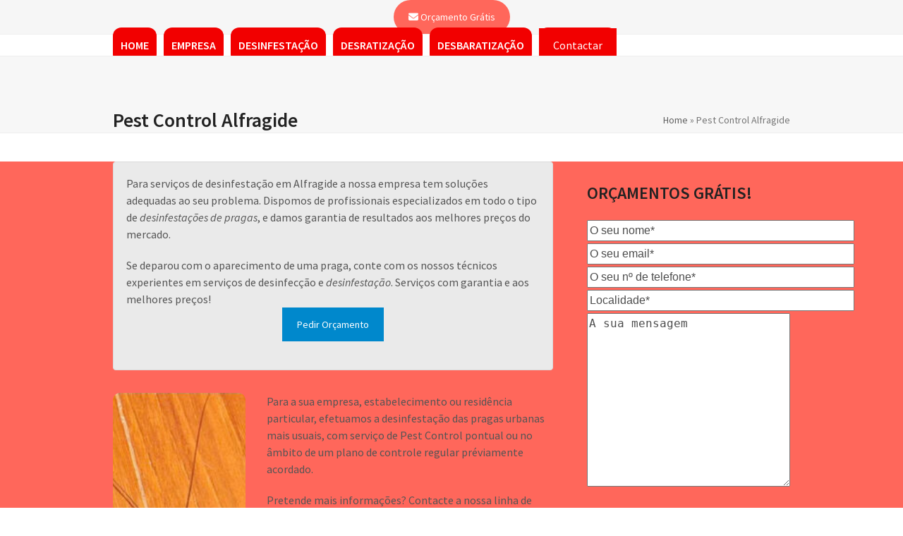

--- FILE ---
content_type: text/html; charset=UTF-8
request_url: https://www.desinfeccoes.com/pest-control-alfragide/
body_size: 25047
content:
<!DOCTYPE html>
<html dir="ltr" lang="pt-PT" prefix="og: https://ogp.me/ns#" class="wpex-classic-style">
<head>
<meta charset="UTF-8">
<link rel="profile" href="http://gmpg.org/xfn/11">

        <script type="text/javascript" data-pressidium-cc-no-block>
            function onPressidiumCookieConsentUpdated(event) {
                window.dataLayer = window.dataLayer || [];
                window.dataLayer.push({
                    event: event.type,
                    consent: event.detail,
                });
            }

            window.addEventListener('pressidium-cookie-consent-accepted', onPressidiumCookieConsentUpdated);
            window.addEventListener('pressidium-cookie-consent-changed', onPressidiumCookieConsentUpdated);
        </script>

        
        <style id="pressidium-cc-styles">
            .pressidium-cc-theme {
                --cc-bg: #f9faff;
--cc-text: #112954;
--cc-btn-primary-bg: #3859d0;
--cc-btn-primary-text: #f9faff;
--cc-btn-primary-hover-bg: #1d2e38;
--cc-btn-primary-hover-text: #f9faff;
--cc-btn-secondary-bg: #dfe7f9;
--cc-btn-secondary-text: #112954;
--cc-btn-secondary-hover-bg: #c6d1ea;
--cc-btn-secondary-hover-text: #112954;
--cc-toggle-bg-off: #8fa8d6;
--cc-toggle-bg-on: #3859d0;
--cc-toggle-bg-readonly: #cbd8f1;
--cc-toggle-knob-bg: #fff;
--cc-toggle-knob-icon-color: #ecf2fa;
--cc-cookie-category-block-bg: #ebeff9;
--cc-cookie-category-block-bg-hover: #dbe5f9;
--cc-section-border: #f1f3f5;
--cc-block-text: #112954;
--cc-cookie-table-border: #e1e7f3;
--cc-overlay-bg: rgba(230, 235, 255, .85);
--cc-webkit-scrollbar-bg: #ebeff9;
--cc-webkit-scrollbar-bg-hover: #3859d0;
--cc-btn-floating-bg: #7c7c7c;
--cc-btn-floating-icon: #f9faff;
--cc-btn-floating-hover-bg: #1d2e38;
--cc-btn-floating-hover-icon: #f9faff;
            }
        </style>

        <title>Pest Control Alfragide</title>

		<!-- All in One SEO 4.9.3 - aioseo.com -->
	<meta name="description" content="Para serviços de desinfestação em Alfragide a nossa empresa tem soluções adequadas ao seu problema. Dispomos de profissionais especializados em todo o tipo de desinfestações de pragas, e damos garantia de resultados aos melhores preços do mercado. Se deparou com o aparecimento de uma praga, conte com os nossos técnicos experientes em serviços de desinfecção" />
	<meta name="robots" content="max-image-preview:large" />
	<link rel="canonical" href="https://www.desinfeccoes.com/pest-control-alfragide/" />
	<meta name="generator" content="All in One SEO (AIOSEO) 4.9.3" />
		<meta property="og:locale" content="pt_PT" />
		<meta property="og:site_name" content="Desinfecções e desinfestações" />
		<meta property="og:type" content="company" />
		<meta property="og:title" content="Pest Control Alfragide" />
		<meta property="og:description" content="Para serviços de desinfestação em Alfragide a nossa empresa tem soluções adequadas ao seu problema. Dispomos de profissionais especializados em todo o tipo de desinfestações de pragas, e damos garantia de resultados aos melhores preços do mercado. Se deparou com o aparecimento de uma praga, conte com os nossos técnicos experientes em serviços de desinfecção" />
		<meta property="og:url" content="https://www.desinfeccoes.com/pest-control-alfragide/" />
		<meta property="og:image" content="https://www.desinfeccoes.com/wp-content/uploads/2019/10/logo.png" />
		<meta property="og:image:secure_url" content="https://www.desinfeccoes.com/wp-content/uploads/2019/10/logo.png" />
		<meta property="og:image:width" content="320" />
		<meta property="og:image:height" content="110" />
		<meta name="twitter:card" content="summary" />
		<meta name="twitter:title" content="Pest Control Alfragide" />
		<meta name="twitter:description" content="Para serviços de desinfestação em Alfragide a nossa empresa tem soluções adequadas ao seu problema. Dispomos de profissionais especializados em todo o tipo de desinfestações de pragas, e damos garantia de resultados aos melhores preços do mercado. Se deparou com o aparecimento de uma praga, conte com os nossos técnicos experientes em serviços de desinfecção" />
		<meta name="twitter:image" content="https://www.desinfeccoes.com/wp-content/uploads/2019/10/logo.png" />
		<script type="application/ld+json" class="aioseo-schema">
			{"@context":"https:\/\/schema.org","@graph":[{"@type":"BreadcrumbList","@id":"https:\/\/www.desinfeccoes.com\/pest-control-alfragide\/#breadcrumblist","itemListElement":[{"@type":"ListItem","@id":"https:\/\/www.desinfeccoes.com#listItem","position":1,"name":"In\u00edcio","item":"https:\/\/www.desinfeccoes.com","nextItem":{"@type":"ListItem","@id":"https:\/\/www.desinfeccoes.com\/pest-control-alfragide\/#listItem","name":"Pest Control Alfragide"}},{"@type":"ListItem","@id":"https:\/\/www.desinfeccoes.com\/pest-control-alfragide\/#listItem","position":2,"name":"Pest Control Alfragide","previousItem":{"@type":"ListItem","@id":"https:\/\/www.desinfeccoes.com#listItem","name":"In\u00edcio"}}]},{"@type":"Organization","@id":"https:\/\/www.desinfeccoes.com\/#organization","name":"Desinfec\u00e7\u00f5es e desinfesta\u00e7\u00f5es","description":"Especialistas em Pest Control, desinfec\u00e7\u00f5es e desinfesta\u00e7\u00f5es","url":"https:\/\/www.desinfeccoes.com\/","telephone":"+351963590648","logo":{"@type":"ImageObject","url":"https:\/\/www.desinfeccoes.com\/wp-content\/uploads\/2019\/10\/logo.png","@id":"https:\/\/www.desinfeccoes.com\/pest-control-alfragide\/#organizationLogo","width":320,"height":110,"caption":"desinfecc\u00f5es e desinfesta\u00e7\u00e3o"},"image":{"@id":"https:\/\/www.desinfeccoes.com\/pest-control-alfragide\/#organizationLogo"}},{"@type":"WebPage","@id":"https:\/\/www.desinfeccoes.com\/pest-control-alfragide\/#webpage","url":"https:\/\/www.desinfeccoes.com\/pest-control-alfragide\/","name":"Pest Control Alfragide","description":"Para servi\u00e7os de desinfesta\u00e7\u00e3o em Alfragide a nossa empresa tem solu\u00e7\u00f5es adequadas ao seu problema. Dispomos de profissionais especializados em todo o tipo de desinfesta\u00e7\u00f5es de pragas, e damos garantia de resultados aos melhores pre\u00e7os do mercado. Se deparou com o aparecimento de uma praga, conte com os nossos t\u00e9cnicos experientes em servi\u00e7os de desinfec\u00e7\u00e3o","inLanguage":"pt-PT","isPartOf":{"@id":"https:\/\/www.desinfeccoes.com\/#website"},"breadcrumb":{"@id":"https:\/\/www.desinfeccoes.com\/pest-control-alfragide\/#breadcrumblist"},"datePublished":"2019-05-29T21:31:12+01:00","dateModified":"2019-05-29T21:31:12+01:00"},{"@type":"WebSite","@id":"https:\/\/www.desinfeccoes.com\/#website","url":"https:\/\/www.desinfeccoes.com\/","name":"Desinfec\u00e7\u00f5es e desinfesta\u00e7\u00f5es","description":"Especialistas em Pest Control, desinfec\u00e7\u00f5es e desinfesta\u00e7\u00f5es","inLanguage":"pt-PT","publisher":{"@id":"https:\/\/www.desinfeccoes.com\/#organization"}}]}
		</script>
		<!-- All in One SEO -->

<meta name="viewport" content="width=device-width, initial-scale=1">
<link rel='dns-prefetch' href='//challenges.cloudflare.com' />
<link rel='dns-prefetch' href='//maxcdn.bootstrapcdn.com' />
<link rel='dns-prefetch' href='//fonts.googleapis.com' />
<link rel="alternate" type="application/rss+xml" title="Desinfecções e desinfestações &raquo; Feed" href="https://www.desinfeccoes.com/feed/" />
<link rel="alternate" type="application/rss+xml" title="Desinfecções e desinfestações &raquo; Feed de comentários" href="https://www.desinfeccoes.com/comments/feed/" />
<link rel="alternate" title="oEmbed (JSON)" type="application/json+oembed" href="https://www.desinfeccoes.com/wp-json/oembed/1.0/embed?url=https%3A%2F%2Fwww.desinfeccoes.com%2Fpest-control-alfragide%2F" />
<link rel="alternate" title="oEmbed (XML)" type="text/xml+oembed" href="https://www.desinfeccoes.com/wp-json/oembed/1.0/embed?url=https%3A%2F%2Fwww.desinfeccoes.com%2Fpest-control-alfragide%2F&#038;format=xml" />
<style id='wp-img-auto-sizes-contain-inline-css'>
img:is([sizes=auto i],[sizes^="auto," i]){contain-intrinsic-size:3000px 1500px}
/*# sourceURL=wp-img-auto-sizes-contain-inline-css */
</style>
<link rel='stylesheet' id='js_composer_front-css' href='https://www.desinfeccoes.com/wp-content/plugins/js_composer/assets/css/js_composer.min.css?ver=8.6.1' media='all' />
<link rel='stylesheet' id='contact-form-7-css' href='https://www.desinfeccoes.com/wp-content/plugins/contact-form-7/includes/css/styles.css?ver=6.1.4' media='all' />
<link rel='stylesheet' id='sr7css-css' href='//www.desinfeccoes.com/wp-content/plugins/revslider/public/css/sr7.css?ver=6.7.38' media='all' />
<link rel='stylesheet' id='cookie-consent-client-style-css' href='https://www.desinfeccoes.com/wp-content/plugins/pressidium-cookie-consent/public/bundle.client.css?ver=a42c7610e2f07a53bd90' media='all' />
<link rel='stylesheet' id='tag-groups-css-frontend-structure-css' href='https://www.desinfeccoes.com/wp-content/plugins/tag-groups/assets/css/jquery-ui.structure.min.css?ver=2.1.1' media='all' />
<link rel='stylesheet' id='tag-groups-css-frontend-theme-css' href='https://www.desinfeccoes.com/wp-content/plugins/tag-groups/assets/css/delta/jquery-ui.theme.min.css?ver=2.1.1' media='all' />
<link rel='stylesheet' id='tag-groups-css-frontend-css' href='https://www.desinfeccoes.com/wp-content/plugins/tag-groups/assets/css/frontend.min.css?ver=2.1.1' media='all' />
<link rel='stylesheet' id='parent-style-css' href='https://www.desinfeccoes.com/wp-content/themes/Total/style.css?ver=6.3' media='all' />
<link rel='stylesheet' id='font-awesome-css' href='//maxcdn.bootstrapcdn.com/font-awesome/4.3.0/css/font-awesome.min.css?ver=6.9' media='all' />
<link rel='stylesheet' id='wpex-google-font-source-sans-pro-css' href='//fonts.googleapis.com/css2?family=Source+Sans+Pro:ital,wght@0,100;0,200;0,300;0,400;0,500;0,600;0,700;0,800;0,900;1,100;1,200;1,300;1,400;1,500;1,600;1,700;1,800;1,900&#038;display=swap&#038;subset=latin' media='all' />
<link rel='stylesheet' id='wpex-style-css' href='https://www.desinfeccoes.com/wp-content/themes/total-child-theme/style.css?ver=6.3' media='all' />
<link rel='stylesheet' id='wpex-mobile-menu-breakpoint-max-css' href='https://www.desinfeccoes.com/wp-content/themes/Total/assets/css/frontend/breakpoints/max.min.css?ver=6.3' media='only screen and (max-width:959px)' />
<link rel='stylesheet' id='wpex-mobile-menu-breakpoint-min-css' href='https://www.desinfeccoes.com/wp-content/themes/Total/assets/css/frontend/breakpoints/min.min.css?ver=6.3' media='only screen and (min-width:960px)' />
<link rel='stylesheet' id='vcex-shortcodes-css' href='https://www.desinfeccoes.com/wp-content/themes/Total/assets/css/frontend/vcex-shortcodes.min.css?ver=6.3' media='all' />
<link rel='stylesheet' id='wpex-wpbakery-css' href='https://www.desinfeccoes.com/wp-content/themes/Total/assets/css/frontend/wpbakery.min.css?ver=6.3' media='all' />
<link rel='stylesheet' id='bsf-Defaults-css' href='https://www.desinfeccoes.com/wp-content/uploads/smile_fonts/Defaults/Defaults.css?ver=6.9' media='all' />
<link rel='stylesheet' id='vc_font_awesome_5_shims-css' href='https://www.desinfeccoes.com/wp-content/plugins/js_composer/assets/lib/vendor/dist/@fortawesome/fontawesome-free/css/v4-shims.min.css?ver=8.6.1' media='all' />
<link rel='stylesheet' id='vc_font_awesome_6-css' href='https://www.desinfeccoes.com/wp-content/plugins/js_composer/assets/lib/vendor/dist/@fortawesome/fontawesome-free/css/all.min.css?ver=8.6.1' media='all' />
<link rel='stylesheet' id='vc_tta_style-css' href='https://www.desinfeccoes.com/wp-content/plugins/js_composer/assets/css/js_composer_tta.min.css?ver=8.6.1' media='all' />
<script id="consent-mode-script-js-extra">
var pressidiumCCGCM = {"gcm":{"enabled":true,"implementation":"gtag","ads_data_redaction":false,"url_passthrough":false,"regions":[]}};
//# sourceURL=consent-mode-script-js-extra
</script>
<script src="https://www.desinfeccoes.com/wp-content/plugins/pressidium-cookie-consent/public/consent-mode.js?ver=e12e26152e9ebe6a26ba" id="consent-mode-script-js"></script>
<script src="//www.desinfeccoes.com/wp-content/plugins/revslider/public/js/libs/tptools.js?ver=6.7.38" id="tp-tools-js" async data-wp-strategy="async"></script>
<script src="//www.desinfeccoes.com/wp-content/plugins/revslider/public/js/sr7.js?ver=6.7.38" id="sr7-js" async data-wp-strategy="async"></script>
<script src="https://www.desinfeccoes.com/wp-includes/js/jquery/jquery.min.js?ver=3.7.1" id="jquery-core-js"></script>
<script src="https://www.desinfeccoes.com/wp-includes/js/jquery/jquery-migrate.min.js?ver=3.4.1" id="jquery-migrate-js"></script>
<script src="https://www.desinfeccoes.com/wp-content/plugins/tag-groups/assets/js/frontend.min.js?ver=2.1.1" id="tag-groups-js-frontend-js"></script>
<script id="wpex-core-js-extra">
var wpex_theme_params = {"selectArrowIcon":"\u003Cspan class=\"wpex-select-arrow__icon wpex-icon--sm wpex-flex wpex-icon\" aria-hidden=\"true\"\u003E\u003Csvg viewBox=\"0 0 24 24\" xmlns=\"http://www.w3.org/2000/svg\"\u003E\u003Crect fill=\"none\" height=\"24\" width=\"24\"/\u003E\u003Cg transform=\"matrix(0, -1, 1, 0, -0.115, 23.885)\"\u003E\u003Cpolygon points=\"17.77,3.77 16,2 6,12 16,22 17.77,20.23 9.54,12\"/\u003E\u003C/g\u003E\u003C/svg\u003E\u003C/span\u003E","customSelects":".widget_categories form,.widget_archive select,.vcex-form-shortcode select","scrollToHash":"1","localScrollFindLinks":"1","localScrollHighlight":"1","localScrollUpdateHash":"1","scrollToHashTimeout":"500","localScrollTargets":"li.local-scroll a, a.local-scroll, .local-scroll-link, .local-scroll-link \u003E a,.sidr-class-local-scroll-link,li.sidr-class-local-scroll \u003E span \u003E a,li.sidr-class-local-scroll \u003E a","scrollToBehavior":"smooth"};
//# sourceURL=wpex-core-js-extra
</script>
<script src="https://www.desinfeccoes.com/wp-content/themes/Total/assets/js/frontend/core.min.js?ver=6.3" id="wpex-core-js" defer data-wp-strategy="defer"></script>
<script id="wpex-inline-js-after">
!function(){const e=document.querySelector("html"),t=()=>{const t=window.innerWidth-document.documentElement.clientWidth;t&&e.style.setProperty("--wpex-scrollbar-width",`${t}px`)};t(),window.addEventListener("resize",(()=>{t()}))}();
//# sourceURL=wpex-inline-js-after
</script>
<script id="wpex-sticky-topbar-js-extra">
var wpex_sticky_topbar_params = {"breakpoint":"0"};
//# sourceURL=wpex-sticky-topbar-js-extra
</script>
<script src="https://www.desinfeccoes.com/wp-content/themes/Total/assets/js/frontend/sticky/topbar.min.js?ver=6.3" id="wpex-sticky-topbar-js" defer data-wp-strategy="defer"></script>
<script id="wpex-mobile-menu-toggle-js-extra">
var wpex_mobile_menu_toggle_params = {"breakpoint":"959","i18n":{"openSubmenu":"Open submenu of %s","closeSubmenu":"Close submenu of %s"},"openSubmenuIcon":"\u003Cspan class=\"wpex-open-submenu__icon wpex-transition-transform wpex-duration-300 wpex-icon\" aria-hidden=\"true\"\u003E\u003Csvg xmlns=\"http://www.w3.org/2000/svg\" viewBox=\"0 0 448 512\"\u003E\u003Cpath d=\"M201.4 342.6c12.5 12.5 32.8 12.5 45.3 0l160-160c12.5-12.5 12.5-32.8 0-45.3s-32.8-12.5-45.3 0L224 274.7 86.6 137.4c-12.5-12.5-32.8-12.5-45.3 0s-12.5 32.8 0 45.3l160 160z\"/\u003E\u003C/svg\u003E\u003C/span\u003E"};
//# sourceURL=wpex-mobile-menu-toggle-js-extra
</script>
<script src="https://www.desinfeccoes.com/wp-content/themes/Total/assets/js/frontend/mobile-menu/toggle.min.js?ver=6.3" id="wpex-mobile-menu-toggle-js" defer data-wp-strategy="defer"></script>
<script></script><link rel="https://api.w.org/" href="https://www.desinfeccoes.com/wp-json/" /><link rel="alternate" title="JSON" type="application/json" href="https://www.desinfeccoes.com/wp-json/wp/v2/pages/716" /><link rel="EditURI" type="application/rsd+xml" title="RSD" href="https://www.desinfeccoes.com/xmlrpc.php?rsd" />
<meta name="generator" content="WordPress 6.9" />
<link rel='shortlink' href='https://www.desinfeccoes.com/?p=716' />

<!-- Event snippet for Contacto conversion page In your html page, add the snippet and call gtag_report_conversion when someone clicks on the chosen link or button. -->
<script>
function gtag_report_conversion(url) {
  var callback = function () {
    if (typeof(url) != 'undefined') {
      window.location = url;
    }
  };
  gtag('event', 'conversion', {
      'send_to': 'AW-952357316/bhHWCNDX5rIBEMSjj8YD',
      'event_callback': callback
  });
  return false;
}
</script><!-- Global site tag (gtag.js) - Google Ads: UA-45162485-2 -->
<script async src="https://www.googletagmanager.com/gtag/js?id=G-FBR4H6RCS5"></script>
		<script>  window.dataLayer = window.dataLayer || []; function gtag(){dataLayer.push(arguments);} gtag('js', new Date());
		gtag('config','AW-952357316');gtag('config','G-FBR4H6RCS5');</script>
		<script>document.addEventListener( "wpcf7mailsent", function( event ) {
		    gtag_report_conversion();
	 gtag('event', 'contacto', {'event_category': 'formulario', 'event_action' : 'wpcf7submit', 'event_label': 'pedido de contacto'});
	 gtag('event', 'formulario');
}, false );</script>
	    <link rel="preconnect" href="https://fonts.googleapis.com">
<link rel="preconnect" href="https://fonts.gstatic.com/" crossorigin>
<noscript><style>body:not(.content-full-screen) .wpex-vc-row-stretched[data-vc-full-width-init="false"]{visibility:visible;}</style></noscript><link rel="icon" href="https://www.desinfeccoes.com/wp-content/uploads/2019/10/favicon.png" sizes="32x32" />
<link rel="icon" href="https://www.desinfeccoes.com/wp-content/uploads/2019/10/favicon.png" sizes="192x192" />
<link rel="apple-touch-icon" href="https://www.desinfeccoes.com/wp-content/uploads/2019/10/favicon.png" />
<meta name="msapplication-TileImage" content="https://www.desinfeccoes.com/wp-content/uploads/2019/10/favicon.png" />
    <script type="application/ld+json">{
  "@context": "https://schema.org",
  "@type": "LocalBusiness",
  "name": "Desinfecções .com",
  "url": "https://www.desinfeccoes.com",
  "telephone": "+351 963 590 648",
  "address": {
    "@type": "PostalAddress",
    "streetAddress": "Rua Sócrates 74 Atelier D, Zambujal, São Domingos de Rana",
    "addressLocality": "Cascais",
    "addressRegion": "PT",
    "postalCode": "2785-698"
  },
   "areaServed": {
    "@type": "City",
    "name": "Lisboa"
  },
  "hasOfferCatalog": {
    "@type": "OfferCatalog",
    "name": "Desinfestação e Pest control",
    "itemListElement": [
	{
            "@type": "Offer",
            "itemOffered": {
              "@type": "Service",
              "name": "Controlo de pragas",
			  "url": "https://www.desinfeccoes.com/controlo-de-pragas/"	  
            }
          },
          {
            "@type": "Offer",
            "itemOffered": {
              "@type": "Service",
              "name": "Expurgo de pragas",
			  "url": "https://www.desinfeccoes.com/expurgo-de-pragas/"	  
            }
          },
          {
            "@type": "Offer",
            "itemOffered": {
              "@type": "Service",
              "name": "Desbaratização",
			   "url": "https://www.desinfeccoes.com/desbaratizacao/"	  
            }
          },
		  {
            "@type": "Offer",
            "itemOffered": {
              "@type": "Service",
              "name": "Desratização",
			   "url": "https://www.desinfeccoes.com/desratizacao/"	  
            }
          }
        ]
  },
  "openingHours": "Mo-Fr 09:00-19:00",
  "image": "https://www.desinfeccoes.com/wp-content/uploads/2018/04/desinfeccoes-bn2.jpg",
  "logo": "https://www.desinfeccoes.com/wp-content/uploads/2019/10/logo.png"
}</script>    
<script>
	window._tpt			??= {};
	window.SR7			??= {};
	_tpt.R				??= {};
	_tpt.R.fonts		??= {};
	_tpt.R.fonts.customFonts??= {};
	SR7.devMode			=  false;
	SR7.F 				??= {};
	SR7.G				??= {};
	SR7.LIB				??= {};
	SR7.E				??= {};
	SR7.E.gAddons		??= {};
	SR7.E.php 			??= {};
	SR7.E.nonce			= 'e374182549';
	SR7.E.ajaxurl		= 'https://www.desinfeccoes.com/wp-admin/admin-ajax.php';
	SR7.E.resturl		= 'https://www.desinfeccoes.com/wp-json/';
	SR7.E.slug_path		= 'revslider/revslider.php';
	SR7.E.slug			= 'revslider';
	SR7.E.plugin_url	= 'https://www.desinfeccoes.com/wp-content/plugins/revslider/';
	SR7.E.wp_plugin_url = 'https://www.desinfeccoes.com/wp-content/plugins/';
	SR7.E.revision		= '6.7.38';
	SR7.E.fontBaseUrl	= '';
	SR7.G.breakPoints 	= [1240,1024,778,480];
	SR7.G.fSUVW 		= false;
	SR7.E.modules 		= ['module','page','slide','layer','draw','animate','srtools','canvas','defaults','carousel','navigation','media','modifiers','migration'];
	SR7.E.libs 			= ['WEBGL'];
	SR7.E.css 			= ['csslp','cssbtns','cssfilters','cssnav','cssmedia'];
	SR7.E.resources		= {};
	SR7.E.ytnc			= false;
	SR7.JSON			??= {};
/*! Slider Revolution 7.0 - Page Processor */
!function(){"use strict";window.SR7??={},window._tpt??={},SR7.version="Slider Revolution 6.7.16",_tpt.getMobileZoom=()=>_tpt.is_mobile?document.documentElement.clientWidth/window.innerWidth:1,_tpt.getWinDim=function(t){_tpt.screenHeightWithUrlBar??=window.innerHeight;let e=SR7.F?.modal?.visible&&SR7.M[SR7.F.module.getIdByAlias(SR7.F.modal.requested)];_tpt.scrollBar=window.innerWidth!==document.documentElement.clientWidth||e&&window.innerWidth!==e.c.module.clientWidth,_tpt.winW=_tpt.getMobileZoom()*window.innerWidth-(_tpt.scrollBar||"prepare"==t?_tpt.scrollBarW??_tpt.mesureScrollBar():0),_tpt.winH=_tpt.getMobileZoom()*window.innerHeight,_tpt.winWAll=document.documentElement.clientWidth},_tpt.getResponsiveLevel=function(t,e){return SR7.G.fSUVW?_tpt.closestGE(t,window.innerWidth):_tpt.closestGE(t,_tpt.winWAll)},_tpt.mesureScrollBar=function(){let t=document.createElement("div");return t.className="RSscrollbar-measure",t.style.width="100px",t.style.height="100px",t.style.overflow="scroll",t.style.position="absolute",t.style.top="-9999px",document.body.appendChild(t),_tpt.scrollBarW=t.offsetWidth-t.clientWidth,document.body.removeChild(t),_tpt.scrollBarW},_tpt.loadCSS=async function(t,e,s){return s?_tpt.R.fonts.required[e].status=1:(_tpt.R[e]??={},_tpt.R[e].status=1),new Promise(((i,n)=>{if(_tpt.isStylesheetLoaded(t))s?_tpt.R.fonts.required[e].status=2:_tpt.R[e].status=2,i();else{const o=document.createElement("link");o.rel="stylesheet";let l="text",r="css";o["type"]=l+"/"+r,o.href=t,o.onload=()=>{s?_tpt.R.fonts.required[e].status=2:_tpt.R[e].status=2,i()},o.onerror=()=>{s?_tpt.R.fonts.required[e].status=3:_tpt.R[e].status=3,n(new Error(`Failed to load CSS: ${t}`))},document.head.appendChild(o)}}))},_tpt.addContainer=function(t){const{tag:e="div",id:s,class:i,datas:n,textContent:o,iHTML:l}=t,r=document.createElement(e);if(s&&""!==s&&(r.id=s),i&&""!==i&&(r.className=i),n)for(const[t,e]of Object.entries(n))"style"==t?r.style.cssText=e:r.setAttribute(`data-${t}`,e);return o&&(r.textContent=o),l&&(r.innerHTML=l),r},_tpt.collector=function(){return{fragment:new DocumentFragment,add(t){var e=_tpt.addContainer(t);return this.fragment.appendChild(e),e},append(t){t.appendChild(this.fragment)}}},_tpt.isStylesheetLoaded=function(t){let e=t.split("?")[0];return Array.from(document.querySelectorAll('link[rel="stylesheet"], link[rel="preload"]')).some((t=>t.href.split("?")[0]===e))},_tpt.preloader={requests:new Map,preloaderTemplates:new Map,show:function(t,e){if(!e||!t)return;const{type:s,color:i}=e;if(s<0||"off"==s)return;const n=`preloader_${s}`;let o=this.preloaderTemplates.get(n);o||(o=this.build(s,i),this.preloaderTemplates.set(n,o)),this.requests.has(t)||this.requests.set(t,{count:0});const l=this.requests.get(t);clearTimeout(l.timer),l.count++,1===l.count&&(l.timer=setTimeout((()=>{l.preloaderClone=o.cloneNode(!0),l.anim&&l.anim.kill(),void 0!==_tpt.gsap?l.anim=_tpt.gsap.fromTo(l.preloaderClone,1,{opacity:0},{opacity:1}):l.preloaderClone.classList.add("sr7-fade-in"),t.appendChild(l.preloaderClone)}),150))},hide:function(t){if(!this.requests.has(t))return;const e=this.requests.get(t);e.count--,e.count<0&&(e.count=0),e.anim&&e.anim.kill(),0===e.count&&(clearTimeout(e.timer),e.preloaderClone&&(e.preloaderClone.classList.remove("sr7-fade-in"),e.anim=_tpt.gsap.to(e.preloaderClone,.3,{opacity:0,onComplete:function(){e.preloaderClone.remove()}})))},state:function(t){if(!this.requests.has(t))return!1;return this.requests.get(t).count>0},build:(t,e="#ffffff",s="")=>{if(t<0||"off"===t)return null;const i=parseInt(t);if(t="prlt"+i,isNaN(i))return null;if(_tpt.loadCSS(SR7.E.plugin_url+"public/css/preloaders/t"+i+".css","preloader_"+t),isNaN(i)||i<6){const n=`background-color:${e}`,o=1===i||2==i?n:"",l=3===i||4==i?n:"",r=_tpt.collector();["dot1","dot2","bounce1","bounce2","bounce3"].forEach((t=>r.add({tag:"div",class:t,datas:{style:l}})));const d=_tpt.addContainer({tag:"sr7-prl",class:`${t} ${s}`,datas:{style:o}});return r.append(d),d}{let n={};if(7===i){let t;e.startsWith("#")?(t=e.replace("#",""),t=`rgba(${parseInt(t.substring(0,2),16)}, ${parseInt(t.substring(2,4),16)}, ${parseInt(t.substring(4,6),16)}, `):e.startsWith("rgb")&&(t=e.slice(e.indexOf("(")+1,e.lastIndexOf(")")).split(",").map((t=>t.trim())),t=`rgba(${t[0]}, ${t[1]}, ${t[2]}, `),t&&(n.style=`border-top-color: ${t}0.65); border-bottom-color: ${t}0.15); border-left-color: ${t}0.65); border-right-color: ${t}0.15)`)}else 12===i&&(n.style=`background:${e}`);const o=[10,0,4,2,5,9,0,4,4,2][i-6],l=_tpt.collector(),r=l.add({tag:"div",class:"sr7-prl-inner",datas:n});Array.from({length:o}).forEach((()=>r.appendChild(l.add({tag:"span",datas:{style:`background:${e}`}}))));const d=_tpt.addContainer({tag:"sr7-prl",class:`${t} ${s}`});return l.append(d),d}}},SR7.preLoader={show:(t,e)=>{"off"!==(SR7.M[t]?.settings?.pLoader?.type??"off")&&_tpt.preloader.show(e||SR7.M[t].c.module,SR7.M[t]?.settings?.pLoader??{color:"#fff",type:10})},hide:(t,e)=>{"off"!==(SR7.M[t]?.settings?.pLoader?.type??"off")&&_tpt.preloader.hide(e||SR7.M[t].c.module)},state:(t,e)=>_tpt.preloader.state(e||SR7.M[t].c.module)},_tpt.prepareModuleHeight=function(t){window.SR7.M??={},window.SR7.M[t.id]??={},"ignore"==t.googleFont&&(SR7.E.ignoreGoogleFont=!0);let e=window.SR7.M[t.id];if(null==_tpt.scrollBarW&&_tpt.mesureScrollBar(),e.c??={},e.states??={},e.settings??={},e.settings.size??={},t.fixed&&(e.settings.fixed=!0),e.c.module=document.querySelector("sr7-module#"+t.id),e.c.adjuster=e.c.module.getElementsByTagName("sr7-adjuster")[0],e.c.content=e.c.module.getElementsByTagName("sr7-content")[0],"carousel"==t.type&&(e.c.carousel=e.c.content.getElementsByTagName("sr7-carousel")[0]),null==e.c.module||null==e.c.module)return;t.plType&&t.plColor&&(e.settings.pLoader={type:t.plType,color:t.plColor}),void 0===t.plType||"off"===t.plType||SR7.preLoader.state(t.id)&&SR7.preLoader.state(t.id,e.c.module)||SR7.preLoader.show(t.id,e.c.module),_tpt.winW||_tpt.getWinDim("prepare"),_tpt.getWinDim();let s=""+e.c.module.dataset?.modal;"modal"==s||"true"==s||"undefined"!==s&&"false"!==s||(e.settings.size.fullWidth=t.size.fullWidth,e.LEV??=_tpt.getResponsiveLevel(window.SR7.G.breakPoints,t.id),t.vpt=_tpt.fillArray(t.vpt,5),e.settings.vPort=t.vpt[e.LEV],void 0!==t.el&&"720"==t.el[4]&&t.gh[4]!==t.el[4]&&"960"==t.el[3]&&t.gh[3]!==t.el[3]&&"768"==t.el[2]&&t.gh[2]!==t.el[2]&&delete t.el,e.settings.size.height=null==t.el||null==t.el[e.LEV]||0==t.el[e.LEV]||"auto"==t.el[e.LEV]?_tpt.fillArray(t.gh,5,-1):_tpt.fillArray(t.el,5,-1),e.settings.size.width=_tpt.fillArray(t.gw,5,-1),e.settings.size.minHeight=_tpt.fillArray(t.mh??[0],5,-1),e.cacheSize={fullWidth:e.settings.size?.fullWidth,fullHeight:e.settings.size?.fullHeight},void 0!==t.off&&(t.off?.t&&(e.settings.size.m??={})&&(e.settings.size.m.t=t.off.t),t.off?.b&&(e.settings.size.m??={})&&(e.settings.size.m.b=t.off.b),t.off?.l&&(e.settings.size.p??={})&&(e.settings.size.p.l=t.off.l),t.off?.r&&(e.settings.size.p??={})&&(e.settings.size.p.r=t.off.r),e.offsetPrepared=!0),_tpt.updatePMHeight(t.id,t,!0))},_tpt.updatePMHeight=(t,e,s)=>{let i=SR7.M[t];var n=i.settings.size.fullWidth?_tpt.winW:i.c.module.parentNode.offsetWidth;n=0===n||isNaN(n)?_tpt.winW:n;let o=i.settings.size.width[i.LEV]||i.settings.size.width[i.LEV++]||i.settings.size.width[i.LEV--]||n,l=i.settings.size.height[i.LEV]||i.settings.size.height[i.LEV++]||i.settings.size.height[i.LEV--]||0,r=i.settings.size.minHeight[i.LEV]||i.settings.size.minHeight[i.LEV++]||i.settings.size.minHeight[i.LEV--]||0;if(l="auto"==l?0:l,l=parseInt(l),"carousel"!==e.type&&(n-=parseInt(e.onw??0)||0),i.MP=!i.settings.size.fullWidth&&n<o||_tpt.winW<o?Math.min(1,n/o):1,e.size.fullScreen||e.size.fullHeight){let t=parseInt(e.fho)||0,s=(""+e.fho).indexOf("%")>-1;e.newh=_tpt.winH-(s?_tpt.winH*t/100:t)}else e.newh=i.MP*Math.max(l,r);if(e.newh+=(parseInt(e.onh??0)||0)+(parseInt(e.carousel?.pt)||0)+(parseInt(e.carousel?.pb)||0),void 0!==e.slideduration&&(e.newh=Math.max(e.newh,parseInt(e.slideduration)/3)),e.shdw&&_tpt.buildShadow(e.id,e),i.c.adjuster.style.height=e.newh+"px",i.c.module.style.height=e.newh+"px",i.c.content.style.height=e.newh+"px",i.states.heightPrepared=!0,i.dims??={},i.dims.moduleRect=i.c.module.getBoundingClientRect(),i.c.content.style.left="-"+i.dims.moduleRect.left+"px",!i.settings.size.fullWidth)return s&&requestAnimationFrame((()=>{n!==i.c.module.parentNode.offsetWidth&&_tpt.updatePMHeight(e.id,e)})),void _tpt.bgStyle(e.id,e,window.innerWidth==_tpt.winW,!0);_tpt.bgStyle(e.id,e,window.innerWidth==_tpt.winW,!0),requestAnimationFrame((function(){s&&requestAnimationFrame((()=>{n!==i.c.module.parentNode.offsetWidth&&_tpt.updatePMHeight(e.id,e)}))})),i.earlyResizerFunction||(i.earlyResizerFunction=function(){requestAnimationFrame((function(){_tpt.getWinDim(),_tpt.moduleDefaults(e.id,e),_tpt.updateSlideBg(t,!0)}))},window.addEventListener("resize",i.earlyResizerFunction))},_tpt.buildShadow=function(t,e){let s=SR7.M[t];null==s.c.shadow&&(s.c.shadow=document.createElement("sr7-module-shadow"),s.c.shadow.classList.add("sr7-shdw-"+e.shdw),s.c.content.appendChild(s.c.shadow))},_tpt.bgStyle=async(t,e,s,i,n)=>{const o=SR7.M[t];if((e=e??o.settings).fixed&&!o.c.module.classList.contains("sr7-top-fixed")&&(o.c.module.classList.add("sr7-top-fixed"),o.c.module.style.position="fixed",o.c.module.style.width="100%",o.c.module.style.top="0px",o.c.module.style.left="0px",o.c.module.style.pointerEvents="none",o.c.module.style.zIndex=5e3,o.c.content.style.pointerEvents="none"),null==o.c.bgcanvas){let t=document.createElement("sr7-module-bg"),l=!1;if("string"==typeof e?.bg?.color&&e?.bg?.color.includes("{"))if(_tpt.gradient&&_tpt.gsap)e.bg.color=_tpt.gradient.convert(e.bg.color);else try{let t=JSON.parse(e.bg.color);(t?.orig||t?.string)&&(e.bg.color=JSON.parse(e.bg.color))}catch(t){return}let r="string"==typeof e?.bg?.color?e?.bg?.color||"transparent":e?.bg?.color?.string??e?.bg?.color?.orig??e?.bg?.color?.color??"transparent";if(t.style["background"+(String(r).includes("grad")?"":"Color")]=r,("transparent"!==r||n)&&(l=!0),o.offsetPrepared&&(t.style.visibility="hidden"),e?.bg?.image?.src&&(t.style.backgroundImage=`url(${e?.bg?.image.src})`,t.style.backgroundSize=""==(e.bg.image?.size??"")?"cover":e.bg.image.size,t.style.backgroundPosition=e.bg.image.position,t.style.backgroundRepeat=""==e.bg.image.repeat||null==e.bg.image.repeat?"no-repeat":e.bg.image.repeat,l=!0),!l)return;o.c.bgcanvas=t,e.size.fullWidth?t.style.width=_tpt.winW-(s&&_tpt.winH<document.body.offsetHeight?_tpt.scrollBarW:0)+"px":i&&(t.style.width=o.c.module.offsetWidth+"px"),e.sbt?.use?o.c.content.appendChild(o.c.bgcanvas):o.c.module.appendChild(o.c.bgcanvas)}o.c.bgcanvas.style.height=void 0!==e.newh?e.newh+"px":("carousel"==e.type?o.dims.module.h:o.dims.content.h)+"px",o.c.bgcanvas.style.left=!s&&e.sbt?.use||o.c.bgcanvas.closest("SR7-CONTENT")?"0px":"-"+(o?.dims?.moduleRect?.left??0)+"px"},_tpt.updateSlideBg=function(t,e){const s=SR7.M[t];let i=s.settings;s?.c?.bgcanvas&&(i.size.fullWidth?s.c.bgcanvas.style.width=_tpt.winW-(e&&_tpt.winH<document.body.offsetHeight?_tpt.scrollBarW:0)+"px":preparing&&(s.c.bgcanvas.style.width=s.c.module.offsetWidth+"px"))},_tpt.moduleDefaults=(t,e)=>{let s=SR7.M[t];null!=s&&null!=s.c&&null!=s.c.module&&(s.dims??={},s.dims.moduleRect=s.c.module.getBoundingClientRect(),s.c.content.style.left="-"+s.dims.moduleRect.left+"px",s.c.content.style.width=_tpt.winW-_tpt.scrollBarW+"px","carousel"==e.type&&(s.c.module.style.overflow="visible"),_tpt.bgStyle(t,e,window.innerWidth==_tpt.winW))},_tpt.getOffset=t=>{var e=t.getBoundingClientRect(),s=window.pageXOffset||document.documentElement.scrollLeft,i=window.pageYOffset||document.documentElement.scrollTop;return{top:e.top+i,left:e.left+s}},_tpt.fillArray=function(t,e){let s,i;t=Array.isArray(t)?t:[t];let n=Array(e),o=t.length;for(i=0;i<t.length;i++)n[i+(e-o)]=t[i],null==s&&"#"!==t[i]&&(s=t[i]);for(let t=0;t<e;t++)void 0!==n[t]&&"#"!=n[t]||(n[t]=s),s=n[t];return n},_tpt.closestGE=function(t,e){let s=Number.MAX_VALUE,i=-1;for(let n=0;n<t.length;n++)t[n]-1>=e&&t[n]-1-e<s&&(s=t[n]-1-e,i=n);return++i}}();</script>
		<style id="wp-custom-css">
			.main-navigation-ul>.menu-item>a{border-radius:12px;-moz-border-radius:12px;color:#FFFFFF;}#menu-desbaratizacao li,#menu-desratizacao li,#menu-pest-control li{display:block !important;float:left !important;list-style:none !important;border-bottom:0px !important;padding-top:0px;padding-right:10px;line-height:18px;margin-bottom:14px;font-size:14px;}.footer-widget ul li{padding:2px 0 !important;}#copyright{text-transform:none !important;}#copyright a{color:#9e9e9e;}#copyright a:hover{text-decoration:none;}.category .term-description{margin-bottom:60px;}.service-featured-img{float:none;width:100%;margin-bottom:12px;}.site-footer,.site-footer p,.site-footer ul li,.site-footer strong,.site-footer a,.site-footer span,.site-footer div{color:#999999 !important;}.site-footer .widget ul.menu li{list-style:none !important;}.site-footer ul li{list-style-type:none;}.site-footer .widget-title{color:#999999;}.site-footer .widget li.menu-item a:before{content:none !important;}.site-footer .widget li.menu-item a:after{content:none !important;}.site-footer .widget-title:after{content:none;}ul.wnp_noborder li{border:0px;}.wnp_page_intro{padding:18px;border:1px solid #DBDBDB;background:#EAEAEA;border-radius:4px;}.top-columns{margin:35px 0 34px 0;text-align:center;}input[type="checkbox"]{width:1.4em;height:1.4em;}.wnp_timer{float:right;}.wnp_top_center img{text-align:center;display:inline;}@media screen and (max-width:750px){.wnp_timer,.site-logo,.wnp_timer_row{float:none;text-align:center;}.wnp_timer_row{padding-top:0px !important;}.site-logo{margin-bottom:2px !important;}.wnp_top_center{display:none;}}.wnp_cta{color:#FFFFFF !important;background:#1e73be !important;}.wnp_cta p{color:#FFFFFF !important;}.wnp_cta .vc_cta3-content-header h2{font-size:24px !important;line-height:28px !important;}.aio-icon-header h2.aio-icon-title{margin:0;display:block;font-size:16px;line-height:1.2em;color:#1e73be;}.wnp_box_cta .vc_column-inner{background:#1e73be !important;color:#FFFFFF !important;border-width:1px;border-radius:5px !important;padding:15px !important;padding-top:35px !important;}.wnp_box_cta h2,.wnp_box_cta p{color:#FFFFFF!important;}.wnp_box_cta h2{font-size:18px !important;line-height:22px !important;font-weight:bold !important}.wnp_box_cta .aio-icon-description{margin-top:18px !important;line-height:22px !important;}.vc-hoverbox-front-inner h2{text-shadow:2px 2px #FFFFFF;}.ult-just-icon-wrapper .align-icon{text-align:left !important;}.uavc-list-icon ul{list-style:none !important;list-style-type:none !important;}.uavc-list-icon-wrapper .uavc-list-icon{width:10px;float:left;;}.wnp_home_blocks{border:1px solid #DADADA;margin-bottom:20px;}.tag-groups-cloud .ui-tabs-nav{display:none;}.tag-groups-tag a:hover{text-decoration:underline;}.tag-groups-tag::before{content:" - ";}.wnp_excerpt p{font-family:Arial,Sans-serif;font-weight:200;font-size:14px;line-height:20px;}.flexslider{max-height:350px !important;}@media screen and (max-width:750px){.wnp_timer{margin-top:14px;}.vc_tta-tabs img{float:none;display:block;}}.footer-copyright p,.footer-copyright a{color:#CCCCCC;}@media only screen and (min-width:958px) and (max-width:1066px){#site-logo .logo-img{max-width:160px !important;}}#post-media{text-align:right;background:#444444;}		</style>
		<noscript><style> .wpb_animate_when_almost_visible { opacity: 1; }</style></noscript><style data-type="wpex-css" id="wpex-css">/*COLOR PALETTE*/:root{--wpex-palette-1402-color:#a9a9a9;}.has-palette-1402-background-color,.wp-block-button__link.has-palette-1402-background-color{background-color:var(--wpex-palette-1402-color);}.has-palette-1402-border-color,.wp-block-button__link.has-palette-1402-border-color{border-color:var(--wpex-palette-1402-color);}.has-palette-1402-color,.wp-block-button__link.has-palette-1402-color{color:var(--wpex-palette-1402-color);}/*TYPOGRAPHY*/body{font-family:'Source Sans Pro',sans-serif;font-size:16px;color:#555555;}#site-logo .site-logo-text{text-transform:uppercase;}.main-navigation-ul .link-inner{font-weight:600;font-size:16px;text-transform:uppercase;}.wpex-mobile-menu,#sidr-main{text-transform:uppercase;}:root{--wpex-heading-font-weight:600;}.footer-callout-content{font-size:24px;line-height:54px;}#copyright{font-size:12px;letter-spacing:1.5px;text-transform:uppercase;}/*CUSTOMIZER STYLING*/:root{--wpex-accent:#f20000;--wpex-accent-alt:#f20000;--wpex-btn-border-radius:0px;--wpex-btn-bg:#f20000;--wpex-hover-btn-bg:#f62d2d;--wpex-site-logo-color:#32c2ec;--wpex-vc-column-inner-margin-bottom:40px;}#site-scroll-top{border-radius:0px!important;color:#666666;}#site-scroll-top:hover{color:#ffffff;}:root,.site-boxed.wpex-responsive #wrap{--wpex-container-width:1280px;}#top-bar-wrap{background-color:#f6f6f6;}.wpex-top-bar-sticky{background-color:#f6f6f6;}.header-padding{padding-block-start:15px;padding-block-end:15px;}.logo-padding{padding-block-end:10px;}#site-navigation-wrap{--wpex-main-nav-gutter:10px;--wpex-hover-main-nav-link-color:#fff4f4;--wpex-active-main-nav-link-color:currentColor;--wpex-main-nav-link-bg:var(--wpex-accent);--wpex-hover-main-nav-link-bg:var(--wpex-accent);--wpex-active-main-nav-link-bg:var(--wpex-accent);--wpex-hover-main-nav-link-bg:#f64444;--wpex-active-main-nav-link-bg:#f77a7a;}#mobile-menu{--wpex-link-color:#333333;--wpex-hover-link-color:#333333;--wpex-hover-link-color:#32c2ec;}.mobile-toggle-nav{--wpex-hover-link-color:#32c2ec;}#footer-callout-wrap{padding-block-start:18px;padding-block-end:18px;background-color:#ff675b;border-top-color:#ff675b;border-bottom-color:#ff675b;color:#ffffff;}#footer-callout .theme-button{background:#000000;}#footer-callout .theme-button:hover{background:#4a4a4a;}#footer-bottom{--wpex-link-decoration-line:underline;--wpex-hover-link-decoration-line:underline;padding:15px 0;background-color:#313131;--wpex-link-color:#dddddd;--wpex-hover-link-color:#dddddd;}@media only screen and (min-width:960px){#site-logo .logo-img{max-width:230px;}}@media only screen and (max-width:767px){#site-logo .logo-img{max-width:230px;}}@media only screen and (min-width:960px) and (max-width:1280px){:root,.site-boxed.wpex-responsive #wrap{--wpex-container-width:960px;}}@media only screen and (min-width:768px) and (max-width:959px){:root,.site-boxed.wpex-responsive #wrap{--wpex-container-width:960px;}#site-logo .logo-img{max-width:230px;}}</style><link rel='stylesheet' id='wpex-contact-form-7-css' href='https://www.desinfeccoes.com/wp-content/themes/Total/assets/css/frontend/cf7.min.css?ver=6.3' media='all' />
</head>

<body class="wp-singular page-template-default page page-id-716 wp-custom-logo wp-embed-responsive wp-theme-Total wp-child-theme-total-child-theme pressidium-cc-theme wpex-theme wpex-responsive full-width-main-layout no-composer wpex-live-site wpex-has-primary-bottom-spacing site-full-width content-right-sidebar has-sidebar has-topbar sidebar-widget-icons hasnt-overlay-header has-mobile-menu wpex-mobile-toggle-menu-icon_buttons wpex-no-js wpb-js-composer js-comp-ver-8.6.1 vc_responsive">

	
<a href="#content" class="skip-to-content">Skip to content</a>

	
	<span data-ls_id="#site_top" tabindex="-1"></span>
	<div id="outer-wrap" class="wpex-overflow-clip">
		
		
		
		<div id="wrap" class="wpex-clr">

			

	
		<div id="top-bar-wrap" class="wpex-top-bar-sticky wpex-z-sticky wpex-surface-1 wpex-border-b wpex-border-main wpex-border-solid wpex-text-sm wpex-text-center wpex-print-hidden">

			<div id="top-bar" class="container wpex-relative wpex-py-15 wpex-text-center wpex-md-text-center">
	<div id="top-bar-content" class="has-content top-bar-centered wpex-clr"> 
<a href="/contactos/" class="vc_general vc_btn3 vc_btn3-size-md vc_btn3-shape-round vc_btn3-style-flat vc_btn3-color-danger"><i class="fa fa-envelope"></i> Orçamento Grátis</a></div>

</div>

		</div>

	
	<header id="site-header" class="header-one dyn-styles wpex-print-hidden wpex-relative wpex-clr">
				<div id="site-header-inner" class="header-one-inner header-padding container wpex-relative wpex-h-100 wpex-py-30 wpex-clr">
<div id="site-logo" class="site-branding header-one-logo logo-padding wpex-flex wpex-items-center wpex-float-left wpex-h-100">
	<div id="site-logo-inner" ><a id="site-logo-link" href="https://www.desinfeccoes.com/" rel="home" class="main-logo"><img src="https://www.desinfeccoes.com/wp-content/uploads/2019/10/logo.png" alt="Desinfecções e desinfestações" class="logo-img wpex-h-auto wpex-max-w-100 wpex-align-middle" width="320" height="110" data-no-retina data-skip-lazy fetchpriority="high"></a></div>

</div>

<div id="site-navigation-wrap" class="navbar-style-one navbar-fixed-height navbar-fixed-line-height wpex-dropdowns-caret wpex-stretch-megamenus hide-at-mm-breakpoint wpex-clr wpex-print-hidden">
	<nav id="site-navigation" class="navigation main-navigation main-navigation-one wpex-clr" aria-label="Main menu"><ul id="menu-main" class="main-navigation-ul wpex-dropdown-menu wpex-dropdown-menu--onhover"><li id="menu-item-1471" class="menu-item menu-item-type-post_type menu-item-object-page menu-item-home menu-item-1471"><a href="https://www.desinfeccoes.com/"><span class="link-inner">Home</span></a></li>
<li id="menu-item-1087" class="menu-item menu-item-type-post_type menu-item-object-page menu-item-1087"><a href="https://www.desinfeccoes.com/empresa/"><span class="link-inner">Empresa</span></a></li>
<li id="menu-item-1085" class="menu-item menu-item-type-post_type menu-item-object-page menu-item-has-children menu-item-1085 dropdown"><a href="https://www.desinfeccoes.com/desinfestacao/"><span class="link-inner">Desinfestação</span></a>
<ul class="sub-menu">
	<li id="menu-item-1083" class="menu-item menu-item-type-post_type menu-item-object-page menu-item-1083"><a href="https://www.desinfeccoes.com/controlo-de-pragas/"><span class="link-inner">Controlo de pragas</span></a></li>
	<li id="menu-item-1088" class="menu-item menu-item-type-post_type menu-item-object-page menu-item-1088"><a href="https://www.desinfeccoes.com/expurgo-de-pragas/"><span class="link-inner">Expurgo de pragas</span></a></li>
	<li id="menu-item-1089" class="menu-item menu-item-type-post_type menu-item-object-page menu-item-1089"><a href="https://www.desinfeccoes.com/pest-control/"><span class="link-inner">Pest control</span></a></li>
</ul>
</li>
<li id="menu-item-1086" class="menu-item menu-item-type-post_type menu-item-object-page menu-item-1086"><a href="https://www.desinfeccoes.com/desratizacao/"><span class="link-inner">Desratização</span></a></li>
<li id="menu-item-1084" class="menu-item menu-item-type-post_type menu-item-object-page menu-item-1084"><a href="https://www.desinfeccoes.com/desbaratizacao/"><span class="link-inner">Desbaratização</span></a></li>
<li id="menu-item-1082" class="menu-button menu-item menu-item-type-post_type menu-item-object-page menu-item-1082"><a href="https://www.desinfeccoes.com/contactos/"><span class="link-inner">Contactar</span></a></li>
</ul></nav>
</div>


<div id="mobile-menu" class="wpex-mobile-menu-toggle show-at-mm-breakpoint wpex-flex wpex-items-center wpex-absolute wpex-top-50 -wpex-translate-y-50 wpex-right-0">
	<div class="wpex-inline-flex wpex-items-center">
						<a href="#" class="mobile-menu-toggle" role="button" aria-expanded="false"><span class="mobile-menu-toggle__icon wpex-flex"><span class="wpex-hamburger-icon wpex-hamburger-icon--inactive wpex-hamburger-icon--animate" aria-hidden="true"><span></span></span></span><span class="screen-reader-text" data-open-text>Open mobile menu</span><span class="screen-reader-text" data-open-text>Close mobile menu</span></a>			</div>
</div></div>
			</header>

			
			<main id="main" class="site-main wpex-clr">

				
<header class="page-header has-aside default-page-header wpex-relative wpex-mb-40 wpex-surface-2 wpex-py-20 wpex-border-t wpex-border-b wpex-border-solid wpex-border-surface-3 wpex-text-2 wpex-supports-mods">

	
	<div class="page-header-inner container wpex-md-flex wpex-md-flex-wrap wpex-md-items-center wpex-md-justify-between">
<div class="page-header-content wpex-md-mr-15">

<h1 class="page-header-title wpex-block wpex-m-0 wpex-text-2xl">

	<span>Pest Control Alfragide</span>

</h1>

</div>
<div class="page-header-aside wpex-md-text-right"><nav class="site-breadcrumbs position-page_header_aside wpex-text-4 wpex-text-sm" aria-label="You are here:"><span class="breadcrumb-trail"><span class="trail-begin"><a href="https://www.desinfeccoes.com/" rel="home"><span>Home</span></a></span><span class="sep sep-1"> &raquo </span><span class="trail-end">Pest Control Alfragide</span></span></nav></div></div>

	
</header>


<div id="content-wrap"  class="container wpex-clr">

	
	<div id="primary" class="content-area wpex-clr">

		
		<div id="content" class="site-content wpex-clr">

			
			
<article id="single-blocks" class="single-page-article wpex-clr">
<div class="single-page-content single-content entry wpex-clr"><div class="wpb-content-wrapper"><div class="vc_row wpb_row vc_row-fluid wpex-relative"><div class="wpb_column vc_column_container vc_col-sm-12"><div class="vc_column-inner"><div class="wpb_wrapper"><div class="ult-content-box-container wnp_page_intro" >		<div class="ult-content-box" style="box-shadow: px px px px none;-webkit-transition: all 700ms ease;-moz-transition: all 700ms ease;-ms-transition: all 700ms ease;-o-transition: all 700ms ease;transition: all 700ms ease;"  data-hover_box_shadow="none"    >
	<div class="wpb_text_column wpb_content_element" >
		<div class="wpb_wrapper">
			<p>Para serviços de desinfestação em Alfragide a nossa empresa tem soluções adequadas ao seu problema. Dispomos de profissionais especializados em todo o tipo de <em>desinfestações de pragas</em>, e damos garantia de resultados aos melhores preços do mercado.</p>
<p>Se deparou com o aparecimento de uma praga, conte com os nossos técnicos experientes em serviços de desinfecção e <em>desinfestação</em>. Serviços com garantia e aos melhores preços!</p>

		</div>
	</div>
<div class="vc_btn3-container  wnp-link vc_btn3-center vc_custom_1580855112944 vc_do_btn" ><a class="vc_general vc_btn3 vc_btn3-size-md vc_btn3-shape-square vc_btn3-style-flat vc_btn3-color-primary" href="/contactos/" title="">Pedir Orçamento</a></div>		</div></div><div class="vc_empty_space"   style="height: 32px"><span class="vc_empty_space_inner"></span></div><div class="vc_row wpb_row vc_inner vc_row-fluid wpex-relative"><div class="wpb_column vc_column_container vc_col-sm-4"><div class="vc_column-inner"><div class="wpb_wrapper"><div class="vc-hoverbox-wrapper  vc-hoverbox-shape--rounded vc-hoverbox-align--center vc-hoverbox-direction--default vc-hoverbox-width--100"  ontouchstart="">
  <div class="vc-hoverbox">
    <div class="vc-hoverbox-inner">
      <div class="vc-hoverbox-block vc-hoverbox-front" style="background-image: url(https://www.desinfeccoes.com/wp-content/uploads/2018/02/desbaratizacao-bn-1024x302.jpg);">
        <div class="vc-hoverbox-block-inner vc-hoverbox-front-inner">
            <h2 style="text-align:center">Pest Control Alfragide</h2>
        </div>
      </div>
      <div class="vc-hoverbox-block vc-hoverbox-back" style="background-color: #ebebeb;">
        <div class="vc-hoverbox-block-inner vc-hoverbox-back-inner">
            <h2 style="text-align:center">Empresa Especializada</h2>
            <p>Para serviços profissionais e a baixo custo somos a sua melhor opção. Peça agora um orçamento grátis.</p>

            <div class="vc_btn3-container vc_btn3-center vc_do_btn" ><a class="vc_general vc_btn3 vc_btn3-size-md vc_btn3-shape-rounded vc_btn3-style-modern vc_btn3-color-danger" href="/contactos/" title="">Contactar</a></div>
        </div>
      </div>
    </div>
  </div>
</div></div></div></div><div class="wpb_column vc_column_container vc_col-sm-8"><div class="vc_column-inner"><div class="wpb_wrapper">
	<div class="wpb_text_column wpb_content_element" >
		<div class="wpb_wrapper">
			<p>Para a sua empresa, estabelecimento ou residência particular, efetuamos a desinfestação das pragas urbanas mais usuais, com serviço de Pest Control pontual ou no âmbito de um plano de controle regular préviamente acordado.</p>
<p>Pretende mais informações? Contacte a nossa linha de apoio e tenha o seu problema resolvido em pouco tempo.</p>

		</div>
	</div>
<div class="vc_btn3-container  wnp-link vc_btn3-center vc_do_btn" ><a class="vc_general vc_btn3 vc_btn3-size-md vc_btn3-shape-rounded vc_btn3-style-modern vc_btn3-color-danger" href="/contactos/" title="">Contactar</a></div></div></div></div></div><div class="vc_row wpb_row vc_inner vc_row-fluid wpex-relative"><div class="wpb_column vc_column_container vc_col-sm-12"><div class="vc_column-inner"><div class="wpb_wrapper"></div></div></div></div></div></div></div></div><div class="vc_row wpb_row vc_row-fluid wpex-relative"><div class="wpb_column vc_column_container vc_col-sm-12"><div class="vc_column-inner"><div class="wpb_wrapper"><div class="vc_empty_space"   style="height: 50px"><span class="vc_empty_space_inner"></span></div><div id="tag-groups-cloud-tabs-69817b68315ad" class="tag-groups-cloud tag-groups-cloud-hidden"><ul><li data-group="4#"><a href="#tabs-14" >Pest Control</a></li></ul><div id="tabs-14"><span class="tag-groups-tag" style="font-size:14px" data-group="4#"><a href="https://www.desinfeccoes.com/tag/empresas-de-pest-control/"  title="Está à procura de empresas de Pest Control? Nós somos a sua melhor opção, com técnicos certificados em Pest Control, garantia de resultados e a baixo preço. Contacte-nos agora para orçamento grátis. (6)"  class="empresas-de-pest-control"><span class="tag-groups-label" style="font-size:14px">empresas de pest control</span></a></span> <span class="tag-groups-tag" style="font-size:14px" data-group="4#"><a href="https://www.desinfeccoes.com/tag/pest-control-precos/"  title="Se procurou por Pest Control aos melhores preços chegou ao sitio certo. Executamos serviços de Pest Control com máximo profissionalismo, praticando uma tabela de preços muito competítíva neste sector de atividade. Contacte-nos para preços ou informações (2)"  class="pest-control-precos"><span class="tag-groups-label" style="font-size:14px">pest control preços</span></a></span> <span class="tag-groups-tag" style="font-size:14px" data-group="4#"><a href="https://www.desinfeccoes.com/tag/servicos-pest-control/"  title="Se procura por uma empresa para serviços de Pest Control conte connosco. Trabalhamos há mais de 30 anos no sector de Pest Control com serviços de qualidade e garantia de resultados. Contacte-nos para preços ou informações. (3)"  class="servicos-pest-control"><span class="tag-groups-label" style="font-size:14px">serviços pest control</span></a></span> <span class="tag-groups-tag" style="font-size:14px" data-group="4#"><a href="https://www.desinfeccoes.com/tag/tecnicos-pest-control/"  title="Se precisa de técnicos Pest Control conte com a nossa equipa experiente e certificada para todo o tipo de desinfestações e serviços de Pest Control. Efetuamos trabalhos pontuais ou mediante contrato de assistência técnica regular. (2)"  class="tecnicos-pest-control"><span class="tag-groups-label" style="font-size:14px">técnicos pest control</span></a></span> </div></div><!-- begin Tag Groups plugin -->
<script>
  if (typeof jQuery !== 'undefined' && typeof jQuery.ui !== 'undefined' && typeof jQuery.ui.tabs !== 'undefined' && typeof jQuery.widget !== 'undefined' && typeof TagGroupsBase !== 'undefined') {
    TagGroupsBase.tabs('tag-groups-cloud-tabs-69817b68315ad', {"active":false}, true);
  } else {
    jQuery(document).ready(function(){
      setTimeout(function(){
       if (typeof jQuery !== 'undefined' && typeof jQuery.ui !== 'undefined' && typeof jQuery.ui.tabs !== 'undefined' && typeof jQuery.widget !== 'undefined') {
        TagGroupsBase.tabs('tag-groups-cloud-tabs-69817b68315ad', {"active":false}, true);
       } else {
         console.log('[Tag Groups] Error: jQuery UI Tabs is missing!');
       }
      }, 500);
    });
  }
</script>
<!-- end Tag Groups plugin -->
	<div class="wpb_text_column wpb_content_element" >
		<div class="wpb_wrapper">
			<p>Efectuamos <em>desinfestação</em> contra <em>baratas</em>, <em>ácaros</em>, <em>formigas brancas</em>, <em>ratos, pulgas</em> e <em>moscas</em>.</p>

		</div>
	</div>
<div class="vc_empty_space"   style="height: 50px"><span class="vc_empty_space_inner"></span></div></div></div></div></div><div class="vc_row wpb_row vc_row-fluid wpex-relative"><div class="wpb_column vc_column_container vc_col-sm-6"><div class="vc_column-inner"><div class="wpb_wrapper"><div class="uavc-list-icon uavc-list-icon-wrapper ult-adjust-bottom-margin   "><ul class="uavc-list"><li><div class="uavc-list-content" id="list-icon-wrap-4432">
<div class="uavc-list-icon  " data-animation="" data-animation-delay="03" style="margin-right:14px;"><div class="ult-just-icon-wrapper  "><div class="align-icon" style="text-align:center;">
<div class="aio-icon none "  style="color:#333333;font-size:14px;display:inline-block;">
	<i class="Defaults-check"></i>
</div></div></div>
</div><span  data-ultimate-target='#list-icon-wrap-4432 .uavc-list-desc'  data-responsive-json-new='{"font-size":"","line-height":""}'  class="uavc-list-desc ult-responsive" style=""><strong>Desinfestação de pragas</strong></span></div></li><li><div class="uavc-list-content" id="list-icon-wrap-8606">
<div class="uavc-list-icon  " data-animation="" data-animation-delay="03" style="margin-right:14px;"><div class="ult-just-icon-wrapper  "><div class="align-icon" style="text-align:center;">
<div class="aio-icon none "  style="color:#333333;font-size:14px;display:inline-block;">
	<i class="Defaults-check"></i>
</div></div></div>
</div><span  data-ultimate-target='#list-icon-wrap-8606 .uavc-list-desc'  data-responsive-json-new='{"font-size":"","line-height":""}'  class="uavc-list-desc ult-responsive" style=""><strong>Controlo de baratas</strong></span></div></li><li><div class="uavc-list-content" id="list-icon-wrap-2875">
<div class="uavc-list-icon  " data-animation="" data-animation-delay="03" style="margin-right:14px;"><div class="ult-just-icon-wrapper  "><div class="align-icon" style="text-align:center;">
<div class="aio-icon none "  style="color:#333333;font-size:14px;display:inline-block;">
	<i class="Defaults-check"></i>
</div></div></div>
</div><span  data-ultimate-target='#list-icon-wrap-2875 .uavc-list-desc'  data-responsive-json-new='{"font-size":"","line-height":""}'  class="uavc-list-desc ult-responsive" style=""><strong>Controlo de Ácaros</strong></span></div></li><li><div class="uavc-list-content" id="list-icon-wrap-6630">
<div class="uavc-list-icon  " data-animation="" data-animation-delay="03" style="margin-right:14px;"><div class="ult-just-icon-wrapper  "><div class="align-icon" style="text-align:center;">
<div class="aio-icon none "  style="color:#333333;font-size:14px;display:inline-block;">
	<i class="Defaults-check"></i>
</div></div></div>
</div><span  data-ultimate-target='#list-icon-wrap-6630 .uavc-list-desc'  data-responsive-json-new='{"font-size":"","line-height":""}'  class="uavc-list-desc ult-responsive" style=""><strong>Controlo de ratos</strong></span></div></li><li><div class="uavc-list-content" id="list-icon-wrap-9413">
<div class="uavc-list-icon  " data-animation="" data-animation-delay="03" style="margin-right:14px;"><div class="ult-just-icon-wrapper  "><div class="align-icon" style="text-align:center;">
<div class="aio-icon none "  style="color:#333333;font-size:14px;display:inline-block;">
	<i class="Defaults-check"></i>
</div></div></div>
</div><span  data-ultimate-target='#list-icon-wrap-9413 .uavc-list-desc'  data-responsive-json-new='{"font-size":"","line-height":""}'  class="uavc-list-desc ult-responsive" style=""><strong>Expurgos</strong></span></div></li><li><div class="uavc-list-content" id="list-icon-wrap-2899">
<div class="uavc-list-icon  " data-animation="" data-animation-delay="03" style="margin-right:14px;"><div class="ult-just-icon-wrapper  "><div class="align-icon" style="text-align:center;">
<div class="aio-icon none "  style="color:#333333;font-size:14px;display:inline-block;">
	<i class="Defaults-check"></i>
</div></div></div>
</div><span  data-ultimate-target='#list-icon-wrap-2899 .uavc-list-desc'  data-responsive-json-new='{"font-size":"","line-height":""}'  class="uavc-list-desc ult-responsive" style=""><strong>Exterminações</strong></span></div></li><li><div class="uavc-list-content" id="list-icon-wrap-5847">
<div class="uavc-list-icon  " data-animation="" data-animation-delay="03" style="margin-right:14px;"><div class="ult-just-icon-wrapper  "><div class="align-icon" style="text-align:center;">
<div class="aio-icon none "  style="color:#333333;font-size:14px;display:inline-block;">
	<i class="Defaults-check"></i>
</div></div></div>
</div><span  data-ultimate-target='#list-icon-wrap-5847 .uavc-list-desc'  data-responsive-json-new='{"font-size":"","line-height":""}'  class="uavc-list-desc ult-responsive" style=""><strong>Fumigações</strong></span></div></li><li><div class="uavc-list-content" id="list-icon-wrap-4066">
<div class="uavc-list-icon  " data-animation="" data-animation-delay="03" style="margin-right:14px;"><div class="ult-just-icon-wrapper  "><div class="align-icon" style="text-align:center;">
<div class="aio-icon none "  style="color:#333333;font-size:14px;display:inline-block;">
	<i class="Defaults-check"></i>
</div></div></div>
</div><span  data-ultimate-target='#list-icon-wrap-4066 .uavc-list-desc'  data-responsive-json-new='{"font-size":"","line-height":""}'  class="uavc-list-desc ult-responsive" style=""><strong>Controlo de pragas</strong></span></div></li><li><div class="uavc-list-content" id="list-icon-wrap-1229">
<div class="uavc-list-icon  " data-animation="" data-animation-delay="03" style="margin-right:14px;"><div class="ult-just-icon-wrapper  "><div class="align-icon" style="text-align:center;">
<div class="aio-icon none "  style="color:#333333;font-size:14px;display:inline-block;">
	<i class="Defaults-check"></i>
</div></div></div>
</div><span  data-ultimate-target='#list-icon-wrap-1229 .uavc-list-desc'  data-responsive-json-new='{"font-size":"","line-height":""}'  class="uavc-list-desc ult-responsive" style=""><strong>Tratamento de madeiras</strong></span></div></li></ul></div></div></div></div><div class="wpb_column vc_column_container vc_col-sm-6"><div class="vc_column-inner"><div class="wpb_wrapper">
	<div class="wpb_text_column wpb_content_element" >
		<div class="wpb_wrapper">
			<div style="padding-left: 25px; padding-right: 25px;"><img class="aligncenter wp-image-600 size-full" src="https://www.desinfeccoes.com/wp-content/uploads/2019/02/pest-control-servicos.png" alt="pest control serviços" width="706" height="725" /></div>

		</div>
	</div>
</div></div></div></div><div class="vc_row wpb_row vc_row-fluid wpex-relative"><div class="wpb_column vc_column_container vc_col-sm-12"><div class="vc_column-inner"><div class="wpb_wrapper"><div class="vc_empty_space"   style="height: 50px"><span class="vc_empty_space_inner"></span></div><section class="vc_cta3-container"><div class="vc_general vc_do_cta3 vc_cta3 wnp_cta vc_cta3-style-classic vc_cta3-shape-rounded vc_cta3-align-left vc_cta3-color-white vc_cta3-icon-size-md vc_cta3-icons-in-box vc_cta3-icons-left"><div class="vc_cta3-icons"><div class="vc_icon_element vc_icon_element-outer vc_do_icon vc_icon_element-align-left vc_icon_element-have-style"><div class="vc_icon_element-inner vc_icon_element-color-white vc_icon_element-have-style-inner vc_icon_element-size-md vc_icon_element-style-rounded vc_icon_element-background vc_icon_element-background-color-blue" ><span class="vc_icon_element-icon fa fa-info-circle" ></span></div></div></div><div class="vc_cta3_content-container"><div class="vc_cta3-content"><header class="vc_cta3-content-header"><h2>GARANTIA DE RESULTADOS</h2></header><p>Serviços profissionais de Pest Control</p>
</div></div></div></section><div class="vc_empty_space"   style="height: 50px"><span class="vc_empty_space_inner"></span></div></div></div></div></div><div class="vc_row wpb_row vc_row-fluid wpex-relative"><div class="wpb_column vc_column_container vc_col-sm-12"><div class="vc_column-inner"><div class="wpb_wrapper">
	<div class="wpb_text_column wpb_content_element" >
		<div class="wpb_wrapper">
			<h2>Pest Control em Empresas</h2>
<p>São vários os sectores de atividade comercial e empresarial em que são exigidas condições especiais de higiene e salubridade, sendo necessário um acompanhamento técnico especializado em Pest Control.<br />
A nossa empresa é certificada para exercer com profissionalismo serviços técnicos de Pest Control com intervenções pontuais ou mediante um plano de assistência regular e programado.</p>
<p>Contamos com técnicos especializados em Pest Control, preparados para ir ao encontro das suas necessidades de forma rápida, eficaz e segura efectuando serviços de Desbaratização, Desratização, Expurgos de pragas e outros serviços de Pest Control.</p>
<p>&nbsp;</p>
<p><img class="aligncenter size-full wp-image-608" src="https://www.desinfeccoes.com/wp-content/uploads/2019/02/pest-control-cozinha-1.jpg" alt="pest control em Alfragide " width="800" height="426" /></p>

		</div>
	</div>
<div class="vc_empty_space"   style="height: 50px"><span class="vc_empty_space_inner"></span></div><div class="vc_row wpb_row vc_inner vc_row-fluid wpex-relative"><div class="wpb_column vc_column_container vc_col-sm-8"><div class="vc_column-inner"><div class="wpb_wrapper"><div class="aio-icon-component    style_1"><div id="Info-box-wrap-1530" class="aio-icon-box default-icon" style=""  ><div class="aio-icon-default"><div class="ult-just-icon-wrapper  "><div class="align-icon" style="text-align:center;">
<div class="aio-icon none "  style="color:#1e73be;font-size:42px;display:inline-block;">
	<i class="Defaults-thumbs-up"></i>
</div></div></div></div><div class="aio-icon-header" ><h2 class="aio-icon-title ult-responsive"  data-ultimate-target='#Info-box-wrap-1530 .aio-icon-title'  data-responsive-json-new='{"font-size":"","line-height":""}'  style="">ESPECIALISTAS EM PEST CONTROL</h2></div> <!-- header --><div class="aio-icon-description ult-responsive"  data-ultimate-target='#Info-box-wrap-1530 .aio-icon-description'  data-responsive-json-new='{"font-size":"","line-height":""}'  style=""><p>Tem um problema de pragas para resolver? Contacte-nos já e rapidamente tratamos do seu problema.</p></div> <!-- description --></div> <!-- aio-icon-box --></div> <!-- aio-icon-component --></div></div></div><div class="wpb_column vc_column_container vc_col-sm-4"><div class="vc_column-inner"><div class="wpb_wrapper"><div class="vc_empty_space"   style="height: 25px"><span class="vc_empty_space_inner"></span></div><div class="vc_btn3-container  wnp-link vc_btn3-center vc_do_btn" ><a class="vc_general vc_btn3 vc_btn3-size-md vc_btn3-shape-rounded vc_btn3-style-modern vc_btn3-color-danger" href="/contactos/" title="">Contactar</a></div></div></div></div></div><div class="vc_empty_space"   style="height: 50px"><span class="vc_empty_space_inner"></span></div><div class="vc_tta-container" data-vc-action="collapse"><div class="vc_general vc_tta vc_tta-tabs vc_tta-color-blue vc_tta-style-modern vc_tta-shape-rounded vc_tta-spacing-1 vc_tta-has-pagination  wnp_bsf vc_tta-o-no-fill vc_tta-tabs-position-top vc_tta-controls-align-left"><div class="vc_tta-tabs-container"><ul class="vc_tta-tabs-list" role="tablist"><li class="vc_tta-tab vc_active" data-vc-tab role="presentation"><a href="#1549055878172-d26f4925-29ca" data-vc-tabs data-vc-container=".vc_tta" role="tab" aria-selected="false" id="tab-1549055878172-d26f4925-29ca"><span class="vc_tta-title-text">Têm técnicos em Alfragide?</span></a></li><li class="vc_tta-tab" data-vc-tab role="presentation"><a href="#1549055880390-63a9ba29-2e22" data-vc-tabs data-vc-container=".vc_tta" role="tab" aria-selected="false" id="tab-1549055880390-63a9ba29-2e22"><span class="vc_tta-title-text">Quanto tempo demora?</span></a></li><li class="vc_tta-tab" data-vc-tab role="presentation"><a href="#1549055876013-9fa06c02-18a8" data-vc-tabs data-vc-container=".vc_tta" role="tab" aria-selected="false" id="tab-1549055876013-9fa06c02-18a8"><span class="vc_tta-title-text">Quanto custa?</span></a></li></ul></div><div class="vc_tta-panels-container"><div class="vc_tta-panels"><div class="vc_tta-panel vc_active" id="1549055878172-d26f4925-29ca" data-vc-content=".vc_tta-panel-body"><div class="vc_tta-panel-heading"><h4 class="vc_tta-panel-title"><a href="#1549055878172-d26f4925-29ca" data-vc-accordion data-vc-container=".vc_tta-container"><span class="vc_tta-title-text">Têm técnicos em Alfragide?</span></a></h4></div><div class="vc_tta-panel-body"><div class="vc_row wpb_row vc_inner vc_row-fluid wpex-relative"><div class="wpb_column vc_column_container vc_col-sm-4"><div class="vc_column-inner"><div class="wpb_wrapper">
	<div class="wpb_text_column wpb_content_element" >
		<div class="wpb_wrapper">
			<p><img class="aligncenter size-full wp-image-194" src="https://www.desinfeccoes.com/wp-content/uploads/2018/03/mus-musculus.jpg" alt="mus musculus" width="172" height="125" /></p>

		</div>
	</div>
</div></div></div><div class="wpb_column vc_column_container vc_col-sm-8"><div class="vc_column-inner"><div class="wpb_wrapper">
	<div class="wpb_text_column wpb_content_element" >
		<div class="wpb_wrapper">
			<h2>Técnicos de Pest Control em Alfragide</h2>
<p>Para todo o tipo de serviços de desinfestação pode contar com a nossa equipa de técnicos de Pest Control em Alfragide, com mais de 30 anos de experiência neste sector de atividade.</p>

		</div>
	</div>
</div></div></div></div></div></div><div class="vc_tta-panel" id="1549055880390-63a9ba29-2e22" data-vc-content=".vc_tta-panel-body"><div class="vc_tta-panel-heading"><h4 class="vc_tta-panel-title"><a href="#1549055880390-63a9ba29-2e22" data-vc-accordion data-vc-container=".vc_tta-container"><span class="vc_tta-title-text">Quanto tempo demora?</span></a></h4></div><div class="vc_tta-panel-body"><div class="vc_row wpb_row vc_inner vc_row-fluid wpex-relative"><div class="wpb_column vc_column_container vc_col-sm-4"><div class="vc_column-inner"><div class="wpb_wrapper">
	<div class="wpb_text_column wpb_content_element" >
		<div class="wpb_wrapper">
			<p><img class="aligncenter size-full wp-image-187" src="https://www.desinfeccoes.com/wp-content/uploads/2018/03/barata-germanica.jpg" alt="barata germanica" width="172" height="195" /></p>

		</div>
	</div>
</div></div></div><div class="wpb_column vc_column_container vc_col-sm-8"><div class="vc_column-inner"><div class="wpb_wrapper">
	<div class="wpb_text_column wpb_content_element" >
		<div class="wpb_wrapper">
			<h2>Serviços de Pest Control urgentes em Alfragide</h2>
<p>Pretende a deslocação de um técnico de Pest Control em Alfragide e com caráter de urgência? Contacte-nos agora e não se preocupe mais. Rapidamente terá um técnico junto de si, para avaliar a situação e tomar as medidas mais adequadas.</p>

		</div>
	</div>
</div></div></div></div></div></div><div class="vc_tta-panel" id="1549055876013-9fa06c02-18a8" data-vc-content=".vc_tta-panel-body"><div class="vc_tta-panel-heading"><h4 class="vc_tta-panel-title"><a href="#1549055876013-9fa06c02-18a8" data-vc-accordion data-vc-container=".vc_tta-container"><span class="vc_tta-title-text">Quanto custa?</span></a></h4></div><div class="vc_tta-panel-body"><div class="vc_row wpb_row vc_inner vc_row-fluid wpex-relative"><div class="wpb_column vc_column_container vc_col-sm-4"><div class="vc_column-inner"><div class="wpb_wrapper">
	<div class="wpb_text_column wpb_content_element" >
		<div class="wpb_wrapper">
			<p><img class="aligncenter size-full wp-image-199" src="https://www.desinfeccoes.com/wp-content/uploads/2018/03/caruncho.jpg" alt="praga caruncho" width="300" height="200" /></p>

		</div>
	</div>
</div></div></div><div class="wpb_column vc_column_container vc_col-sm-8"><div class="vc_column-inner"><div class="wpb_wrapper">
	<div class="wpb_text_column wpb_content_element" >
		<div class="wpb_wrapper">
			<h2>Pest Control em Alfragide - Quanto custa?</h2>
<p>Precisa de serviços de Pest Control mas primeiro quer saber quanto vai custar? Connosco não tem de pagar mais do que o necessário para ter um serviço profissional e de qualidade. Dispomos de técnicos certificados em Pest Control e praticamos uma tabela de preços abaixo da média neste sector de atividade e com garantia de resultados.</p>

		</div>
	</div>
</div></div></div></div></div></div></div>
<ul aria-label="Pagination" class="vc_general vc_pagination vc_pagination-style-flat vc_pagination-shape-rounded vc_pagination-color-grey">

<li class="vc_pagination-item vc_active" data-vc-tab>
	<a aria-label="Pagination Item 1" href="#1549055878172-d26f4925-29ca" class="vc_pagination-trigger" data-vc-tabs data-vc-container=".vc_tta"></a>
</li>

<li class="vc_pagination-item" data-vc-tab>
	<a aria-label="Pagination Item 2" href="#1549055880390-63a9ba29-2e22" class="vc_pagination-trigger" data-vc-tabs data-vc-container=".vc_tta"></a>
</li>

<li class="vc_pagination-item" data-vc-tab>
	<a aria-label="Pagination Item 3" href="#1549055876013-9fa06c02-18a8" class="vc_pagination-trigger" data-vc-tabs data-vc-container=".vc_tta"></a>
</li>

</ul>
</div></div></div></div></div></div></div><div class="vc_row wpb_row vc_row-fluid vc_row-o-equal-height vc_row-flex wpex-relative"><div class="wpb_column vc_column_container vc_col-sm-6"><div class="vc_column-inner"><div class="wpb_wrapper"><div class="ult-content-box-container " >		<div class="ult-content-box" style="background-color:#fcfcfc;box-shadow: px px px px none;border-style:solid;border-width:1px;border-radius:4px;border-color:#dbdbdb;padding:18px;-webkit-transition: all 700ms ease;-moz-transition: all 700ms ease;-ms-transition: all 700ms ease;-o-transition: all 700ms ease;transition: all 700ms ease;"  data-hover_box_shadow="none"     data-bg="#fcfcfc"  data-border_color="#dbdbdb" ><div class="ult-just-icon-wrapper  "><div class="align-icon" style="text-align:left;">
<div class="aio-icon none "  style="color:#1e73be;font-size:32px;">
	<i class="Defaults-user"></i>
</div></div></div>
	<div class="wpb_text_column wpb_content_element" >
		<div class="wpb_wrapper">
			<h3 style="color: #1e73be;">Tratamento de pragas de insectos</h3>
<p>Principalmente na Primavera e durante o verão o aparecimento de pragas de insectos pode ser um problema nada fácil de resolver. Sejam baratas, pulgas, escaravelhos, etc, nós temos os conhecimentos, formação e experiência necessários para erradicar tais pragas.<br />
Contacte-nos para esclarecermos todas as suas questões e apresentar um orçamento sem qualquer compromisso.</p>

		</div>
	</div>
		</div></div></div></div></div><div class="wpb_column wnp_bg_gray vc_column_container vc_col-sm-6"><div class="vc_column-inner"><div class="wpb_wrapper">
	<div class="wpb_text_column wpb_content_element" >
		<div class="wpb_wrapper">
			<p><img class="aligncenter wp-image-631 size-full" src="https://www.desinfeccoes.com/wp-content/uploads/2019/02/baratas2.jpg" alt="" width="290" height="290" /></p>

		</div>
	</div>
</div></div></div></div><div class="vc_row wpb_row vc_row-fluid wpex-relative"><div class="wpb_column vc_column_container vc_col-sm-12"><div class="vc_column-inner"><div class="wpb_wrapper"><div class="vc_empty_space"   style="height: 50px"><span class="vc_empty_space_inner"></span></div><div class="vc_tta-container" data-vc-action="collapse"><div class="vc_general vc_tta vc_tta-tabs vc_tta-color-grey vc_tta-style-classic vc_tta-shape-rounded vc_tta-spacing-1 vc_tta-tabs-position-top vc_tta-controls-align-left"><div class="vc_tta-tabs-container"><ul class="vc_tta-tabs-list" role="tablist"><li class="vc_tta-tab vc_active" data-vc-tab role="presentation"><a href="#1549054903761-014f4885-758e" data-vc-tabs data-vc-container=".vc_tta" role="tab" aria-selected="false" id="tab-1549054903761-014f4885-758e"><span class="vc_tta-title-text">Baratas</span></a></li><li class="vc_tta-tab" data-vc-tab role="presentation"><a href="#1549054904087-16d42a20-edc0" data-vc-tabs data-vc-container=".vc_tta" role="tab" aria-selected="false" id="tab-1549054904087-16d42a20-edc0"><span class="vc_tta-title-text">Ratos</span></a></li><li class="vc_tta-tab" data-vc-tab role="presentation"><a href="#1549055068203-51b4afef-deb0" data-vc-tabs data-vc-container=".vc_tta" role="tab" aria-selected="false" id="tab-1549055068203-51b4afef-deb0"><span class="vc_tta-title-text">Outras pragas</span></a></li></ul></div><div class="vc_tta-panels-container"><div class="vc_tta-panels"><div class="vc_tta-panel vc_active" id="1549054903761-014f4885-758e" data-vc-content=".vc_tta-panel-body"><div class="vc_tta-panel-heading"><h4 class="vc_tta-panel-title"><a href="#1549054903761-014f4885-758e" data-vc-accordion data-vc-container=".vc_tta-container"><span class="vc_tta-title-text">Baratas</span></a></h4></div><div class="vc_tta-panel-body"><div class="vc_row wpb_row vc_inner vc_row-fluid wpex-relative"><div class="wpb_column vc_column_container vc_col-sm-6"><div class="vc_column-inner"><div class="wpb_wrapper">
	<div class="wpb_text_column wpb_content_element" >
		<div class="wpb_wrapper">
			<p><img class="aligncenter size-full wp-image-199" src="https://www.desinfeccoes.com/wp-content/uploads/2018/03/caruncho.jpg" alt="praga caruncho" width="300" height="200" /></p>

		</div>
	</div>
</div></div></div><div class="wpb_column vc_column_container vc_col-sm-6"><div class="vc_column-inner"><div class="wpb_wrapper">
	<div class="wpb_text_column wpb_content_element" >
		<div class="wpb_wrapper">
			<h2>Controlo de baratas em Alfragide</h2>
<p>Precisa de uma empresa especializada em desbaratização e de confiança em Alfragide?<br />
Somos a solução que procura. Trabalhamos regularmente em Alfragide com serviços rápidos e a baixo preço.</p>

		</div>
	</div>
</div></div></div></div></div></div><div class="vc_tta-panel" id="1549054904087-16d42a20-edc0" data-vc-content=".vc_tta-panel-body"><div class="vc_tta-panel-heading"><h4 class="vc_tta-panel-title"><a href="#1549054904087-16d42a20-edc0" data-vc-accordion data-vc-container=".vc_tta-container"><span class="vc_tta-title-text">Ratos</span></a></h4></div><div class="vc_tta-panel-body"><div class="vc_row wpb_row vc_inner vc_row-fluid wpex-relative"><div class="wpb_column vc_column_container vc_col-sm-6"><div class="vc_column-inner"><div class="wpb_wrapper">
	<div class="wpb_text_column wpb_content_element" >
		<div class="wpb_wrapper">
			<p><img class="aligncenter size-full wp-image-194" src="https://www.desinfeccoes.com/wp-content/uploads/2018/03/mus-musculus.jpg" alt="mus musculus" width="172" height="125" /></p>

		</div>
	</div>
</div></div></div><div class="wpb_column vc_column_container vc_col-sm-6"><div class="vc_column-inner"><div class="wpb_wrapper">
	<div class="wpb_text_column wpb_content_element" >
		<div class="wpb_wrapper">
			<h2>Controlo de ratos em Alfragide</h2>
<p>Efetuamos controlo e erradicação de ratos em Alfragide com recurso a produtos de última geração, eficazes e seguros, e consoante a gravidade do caso a intervenções periódicas sob planeamento para melhores resultados.</p>

		</div>
	</div>
</div></div></div></div></div></div><div class="vc_tta-panel" id="1549055068203-51b4afef-deb0" data-vc-content=".vc_tta-panel-body"><div class="vc_tta-panel-heading"><h4 class="vc_tta-panel-title"><a href="#1549055068203-51b4afef-deb0" data-vc-accordion data-vc-container=".vc_tta-container"><span class="vc_tta-title-text">Outras pragas</span></a></h4></div><div class="vc_tta-panel-body"><div class="vc_row wpb_row vc_inner vc_row-fluid wpex-relative"><div class="wpb_column vc_column_container vc_col-sm-6"><div class="vc_column-inner"><div class="wpb_wrapper">
	<div class="wpb_text_column wpb_content_element" >
		<div class="wpb_wrapper">
			<p><img class="aligncenter size-full wp-image-187" src="https://www.desinfeccoes.com/wp-content/uploads/2018/03/barata-germanica.jpg" alt="barata germanica" width="172" height="195" /></p>

		</div>
	</div>
</div></div></div><div class="wpb_column vc_column_container vc_col-sm-6"><div class="vc_column-inner"><div class="wpb_wrapper">
	<div class="wpb_text_column wpb_content_element" >
		<div class="wpb_wrapper">
			<h2>Controlo de pragas em Alfragide</h2>
<p>Para desinfestação e controlo de pragas em Alfragide somos a sua melhor escolha, com serviços profissionais, garantia de segurança e baixo custo. Tratamos hoje mesmo do seu problema, contacte-nos.</p>

		</div>
	</div>
</div></div></div></div></div></div></div></div></div></div><div class="vc_empty_space"   style="height: 32px"><span class="vc_empty_space_inner"></span></div></div></div></div></div><div class="vc_row wpb_row vc_row-fluid wpex-relative"><div class="wpb_column vc_column_container vc_col-sm-12"><div class="vc_column-inner"><div class="wpb_wrapper"><div class="vc_empty_space"   style="height: 32px"><span class="vc_empty_space_inner"></span></div>
	<div class="wpb_text_column wpb_content_element" >
		<div class="wpb_wrapper">
			<p><strong>Desinfestação</strong></p>
<p>Desbaratizações, Desinfestações de Ácaros, Desratização, Expurgos, Exterminações, Fumigações, Eliminação de pragas, Tratamento de madeiras</p>

		</div>
	</div>
</div></div></div></div><div class="vc_row wpb_row vc_row-fluid vc_column-gap-15 vc_row-o-equal-height vc_row-flex wpex-relative"><div class="wpb_column wnp_block_border vc_column_container vc_col-sm-6"><div class="vc_column-inner"><div class="wpb_wrapper"><div class="aio-icon-component    style_1"><div id="Info-box-wrap-3514" class="aio-icon-box default-icon" style=""  ><div class="aio-icon-default"><div class="ult-just-icon-wrapper  "><div class="align-icon" style="text-align:center;">
<div class="aio-icon none "  style="color:#1e73be;font-size:32px;display:inline-block;">
	<i class="Defaults-user"></i>
</div></div></div></div><div class="aio-icon-header" ><h2 class="aio-icon-title ult-responsive"  data-ultimate-target='#Info-box-wrap-3514 .aio-icon-title'  data-responsive-json-new='{"font-size":"","line-height":""}'  style="">Serviços de Pest Control em Alfragide</h2></div> <!-- header --><div class="aio-icon-description ult-responsive"  data-ultimate-target='#Info-box-wrap-3514 .aio-icon-description'  data-responsive-json-new='{"font-size":"","line-height":""}'  style=""><ul>
<li>Vistoria das caixas de isco</li>
<li>Deteção de vestígios da existência de pragas</li>
<li>Relatório de intervenções</li></ul><p>Serviços especializados de Pest Control aos melhores preços.<br />
Para serviços urgentes contacte já a nossa linha de apoio.</p></div> <!-- description --></div> <!-- aio-icon-box --></div> <!-- aio-icon-component --></div></div></div><div class="wpb_column wnp_box_cta vc_column_container vc_col-sm-6"><div class="vc_column-inner"><div class="wpb_wrapper"><div class="aio-icon-component    style_1"><div id="Info-box-wrap-2777" class="aio-icon-box default-icon" style=""  ><div class="aio-icon-default"><div class="ult-just-icon-wrapper  "><div class="align-icon" style="text-align:center;">
<div class="aio-icon none "  style="font-size:32px;display:inline-block;">
	<i class="Defaults-bug"></i>
</div></div></div></div><div class="aio-icon-header" ><h2 class="aio-icon-title ult-responsive"  data-ultimate-target='#Info-box-wrap-2777 .aio-icon-title'  data-responsive-json-new='{"font-size":"","line-height":""}'  style="">Empresas de Pest Control em Alfragide</h2></div> <!-- header --><div class="aio-icon-description ult-responsive"  data-ultimate-target='#Info-box-wrap-2777 .aio-icon-description'  data-responsive-json-new='{"font-size":"","line-height":""}'  style="">Procurou por <em>empresas de Pest Control em Alfragide</em> ? Chegou ao sitio certo, pois temos um historial de sucesso na execução dos mais variados serviços de <em>Pest Control</em> e <em>desinfestação</em>. Contacte-nos para saber preços e disponibilidade para serviços.</div> <!-- description --></div> <!-- aio-icon-box --></div> <!-- aio-icon-component --></div></div></div></div><div class="vc_row wpb_row vc_row-fluid wpex-relative"><div class="wpb_column vc_column_container vc_col-sm-12"><div class="vc_column-inner"><div class="wpb_wrapper"><div class="vc_empty_space"   style="height: 52px"><span class="vc_empty_space_inner"></span></div>
	<div class="wpb_text_column wpb_content_element wnp-link" >
		<div class="wpb_wrapper">
			<p>Pest Control em Alfragide. Tem dúvidas a colocar sobre os nossos serviços? <a href="https://www.desinfeccoes.com/contactos/">Contacte-nos agora.</a></p>

		</div>
	</div>
</div></div></div></div><div class="vc_row wpb_row vc_row-fluid wpex-relative"><div class="wpb_column vc_column_container vc_col-sm-12"><div class="vc_column-inner"><div class="wpb_wrapper">
	<div class="wpb_text_column wpb_content_element" >
		<div class="wpb_wrapper">
			
		</div>
	</div>
<div  class="vc_wp_custommenu wpb_content_element"></div></div></div></div></div>
</div></div>

</article>

			
		</div>

		
	</div>

	
<aside id="sidebar" class="sidebar-primary sidebar-container wpex-print-hidden">

	
	<div id="sidebar-inner" class="sidebar-container-inner wpex-mb-40"><div id="custom_html-2" class="widget_text sidebar-box widget widget_custom_html wpex-mb-30 wpex-clr"><div class="textwidget custom-html-widget"><div id="wnp-contact">
	<h3>ORÇAMENTOS GRÁTIS!</h3>
	
<div class="wpcf7 no-js" id="wpcf7-f1092-o1" lang="pt-PT" dir="ltr" data-wpcf7-id="1092">
<div class="screen-reader-response"><p role="status" aria-live="polite" aria-atomic="true"></p> <ul></ul></div>
<form action="/pest-control-alfragide/#wpcf7-f1092-o1" method="post" class="wpcf7-form init" aria-label="Formulário de contacto" novalidate="novalidate" data-status="init">
<fieldset class="hidden-fields-container"><input type="hidden" name="_wpcf7" value="1092" /><input type="hidden" name="_wpcf7_version" value="6.1.4" /><input type="hidden" name="_wpcf7_locale" value="pt_PT" /><input type="hidden" name="_wpcf7_unit_tag" value="wpcf7-f1092-o1" /><input type="hidden" name="_wpcf7_container_post" value="0" /><input type="hidden" name="_wpcf7_posted_data_hash" value="" />
</fieldset>
<p><span class="wpcf7-form-control-wrap" data-name="your-name"><input size="40" maxlength="400" class="wpcf7-form-control wpcf7-text wpcf7-validates-as-required" aria-required="true" aria-invalid="false" placeholder="O seu nome*" value="" type="text" name="your-name" /></span><br />
<span class="wpcf7-form-control-wrap" data-name="your-email"><input size="40" maxlength="400" class="wpcf7-form-control wpcf7-email wpcf7-validates-as-required wpcf7-text wpcf7-validates-as-email" aria-required="true" aria-invalid="false" placeholder="O seu email*" value="" type="email" name="your-email" /></span><br />
<span class="wpcf7-form-control-wrap" data-name="your-phone"><input size="40" maxlength="400" class="wpcf7-form-control wpcf7-tel wpcf7-validates-as-required wpcf7-text wpcf7-validates-as-tel" aria-required="true" aria-invalid="false" placeholder="O seu nº de telefone*" value="" type="tel" name="your-phone" /></span><br />
<span class="wpcf7-form-control-wrap" data-name="your-local"><input size="40" maxlength="400" class="wpcf7-form-control wpcf7-text wpcf7-validates-as-required" aria-required="true" aria-invalid="false" placeholder="Localidade*" value="" type="text" name="your-local" /></span><br />
<span class="wpcf7-form-control-wrap" data-name="your-message"><textarea cols="40" rows="10" maxlength="2000" class="wpcf7-form-control wpcf7-textarea" aria-invalid="false" placeholder="A sua mensagem" name="your-message"></textarea></span><br />
<div class="wpcf7-turnstile cf-turnstile" data-sitekey="0x4AAAAAACFk8-G7GsRQZHwP" data-response-field-name="_wpcf7_turnstile_response"></div><br />
Os dados fornecidos terão como única finalidade responder às suas questões, segundo a lei da proteção de dados pessoais.<br />
Ver a nossa <a href="/politica-de-privacidade/" class="modal-link" target="_blank">política de privacidade</a>.<br />
<input class="wpcf7-form-control wpcf7-hidden" value="desinfeccoes.com" type="hidden" name="your-site" />
</p>
<p style="margin-top:10px;">(*) Campos obrigatórios
</p>
<p><input class="wpcf7-form-control wpcf7-submit has-spinner" type="submit" value="Enviar" />
</p><div class="wpcf7-response-output" aria-hidden="true"></div>
</form>
</div>
</div></div></div></div>

	
</aside>


</div>


			
		</main>

		
		

<div id="footer-callout-wrap" class="wpex-surface-2 wpex-text-2 wpex-py-30 wpex-border-solid wpex-border-surface-3 wpex-border-y wpex-print-hidden">

	<div id="footer-callout" class="container wpex-md-flex wpex-md-items-center">

		
			<div id="footer-callout-left" class="footer-callout-content wpex-text-xl wpex-md-flex-grow wpex-md-w-75">Empresa certificada em Pest Control</div>

			
				<div id="footer-callout-right" class="footer-callout-button wpex-mt-20 wpex-md-w-25 wpex-md-pl-20 wpex-md-mt-0"><a href="https://www.desinfeccoes.com/contactos/" class="footer-callout-button-link theme-button wpex-flex wpex-items-center wpex-justify-center wpex-m-0 wpex-py-15 wpex-px-20 wpex-text-lg"><span class="footer-callout-button-text">PEDIR ORÇAMENTO</span><span class="footer-callout-button-icon theme-button-icon-right wpex-icon wpex-icon--bidi" aria-hidden="true"><svg xmlns="http://www.w3.org/2000/svg" viewBox="0 0 512 512"><path d="M470.6 278.6c12.5-12.5 12.5-32.8 0-45.3l-160-160c-12.5-12.5-32.8-12.5-45.3 0s-12.5 32.8 0 45.3L402.7 256 265.4 393.4c-12.5 12.5-12.5 32.8 0 45.3s32.8 12.5 45.3 0l160-160zm-352 160l160-160c12.5-12.5 12.5-32.8 0-45.3l-160-160c-12.5-12.5-32.8-12.5-45.3 0s-12.5 32.8 0 45.3L210.7 256 73.4 393.4c-12.5 12.5-12.5 32.8 0 45.3s32.8 12.5 45.3 0z"/></svg></span></a></div>

			
		
	</div>

</div>


	
	    <footer id="footer" class="site-footer wpex-surface-dark wpex-print-hidden">

	        
	        <div id="footer-inner" class="site-footer-inner container wpex-pt-40 wpex-clr">
<div id="footer-widgets" class="wpex-row wpex-clr gap-35">

	
	
		<div class="footer-box span_1_of_3 col col-1"><div id="text-2" class="footer-widget widget wpex-pb-40 wpex-clr widget_text"><div class='widget-title wpex-heading wpex-text-md wpex-mb-20'>ZONAS DE ATUAÇÃO</div>			<div class="textwidget"><p>Cascais, Oeiras, Sintra, Almada, Amadora, Loures, Odivelas, Barreiro, Setúbal</p>
<p><a href="/contactos/" class="vc_general vc_btn3 vc_btn3-size-md vc_btn3-shape-round vc_btn3-style-flat vc_btn3-color-white"><i class="fa fa-envelope"></i> CONTACTAR</a></p>
</div>
		</div></div>

	
	
		<div class="footer-box span_1_of_3 col col-2"><div id="nav_menu-1" class="wpex-bordered-list footer-widget widget wpex-pb-40 wpex-clr widget_nav_menu"><div class='widget-title wpex-heading wpex-text-md wpex-mb-20'>SERVIÇOS DE DESINFESTAÇÃO</div><div class="menu-servicos-de-desinfestacao-container"><ul id="menu-servicos-de-desinfestacao" class="menu"><li id="menu-item-1337" class="menu-item menu-item-type-post_type menu-item-object-page menu-item-1337"><a href="https://www.desinfeccoes.com/controlo-de-pragas/">Controlo de pragas</a></li>
<li id="menu-item-1338" class="menu-item menu-item-type-post_type menu-item-object-page menu-item-1338"><a href="https://www.desinfeccoes.com/desbaratizacao/">Desbaratização</a></li>
<li id="menu-item-1339" class="menu-item menu-item-type-post_type menu-item-object-page menu-item-1339"><a href="https://www.desinfeccoes.com/desinfestacao/">Desinfestação</a></li>
<li id="menu-item-1340" class="menu-item menu-item-type-post_type menu-item-object-page menu-item-1340"><a href="https://www.desinfeccoes.com/desratizacao/">Desratização</a></li>
<li id="menu-item-1341" class="menu-item menu-item-type-post_type menu-item-object-page menu-item-1341"><a href="https://www.desinfeccoes.com/expurgo-de-pragas/">Expurgo de pragas</a></li>
<li id="menu-item-1342" class="menu-item menu-item-type-post_type menu-item-object-page menu-item-1342"><a href="https://www.desinfeccoes.com/pest-control/">Pest control</a></li>
</ul></div></div></div>

	
	
		<div class="footer-box span_1_of_3 col col-3"><div id="text-3" class="footer-widget widget wpex-pb-40 wpex-clr widget_text"><div class='widget-title wpex-heading wpex-text-md wpex-mb-20'>CONTACTOS</div>			<div class="textwidget"><div style="padding-top: 6px;"><span style="padding-top: 5px;"><i class="fa fa-home"></i> Rua Sócrates 74 Atelier D<br />
Zambujal</span><br />
2785-698 São Domingos de Rana<br />
Cascais</div>
<p><i class="fa fa-phone-square"></i> <a class="ws_phone_track" href="tel:214521615">214 521 615</a> Chamada para a rede fixa nacional<br />
<i class="fa fa-phone-square"></i> <a class="ws_phone_track" href="tel:963590648">963 590 648</a> Chamada para a rede móvel nacional</p>
<p><a href="https://www.desinfeccoes.com/politica-de-privacidade/">Política de Privacidade</a></p>
<p>Dispomos de livro de reclamações eletrónico em <a href="https://www.livroreclamacoes.pt" rel="nofollow">www.livroreclamacoes.pt</a></p>
<p><a href="https://www.livroreclamacoes.pt" rel="nofollow"><img loading="lazy" decoding="async" class="size-full wp-image-1081 alignnone" src="https://www.desinfeccoes.com/wp-content/uploads/2023/01/livro-reclamacoes-200-cinza.png" alt="livro de reclamações" width="200" height="78" /></a></p>
</div>
		</div></div>

	
	
	
	
	
</div>
</div>

	        
	    </footer>

	




	<div id="footer-bottom" class="wpex-py-20 wpex-text-sm wpex-surface-dark wpex-bg-gray-900 wpex-text-center wpex-print-hidden">

		
		<div id="footer-bottom-inner" class="container"><div class="footer-bottom-flex wpex-flex wpex-flex-col wpex-gap-10">

<div id="copyright" class="wpex-last-mb-0">Copyright 2026  Todos os direitos reservados
<p style="font-size:12px"><a href="https://www.desinfeccoes.com/politica-de-privacidade/">Política de Privacidade</a> | Em caso de litígio o consumidor pode recorrer a uma Entidade de Resolução Alternativa de Litígios de Consumo.    Centro de Arbitragem de Conflitos de Consumo de Lisboa <a href="http://www.centroarbitragemlisboa.pt" target="_blank"> www.centroarbitragemlisboa.pt</a>   Mais informações em Portal do Consumidor  <a href="http://www.consumidor.pt/" target="_blank"> www.consumidor.pt</a>. <br>Dispomos de livro de reclamações eletrónico em <a href="https://www.livroreclamacoes.pt" rel="nofollow">www.livroreclamacoes.pt</a>. </p></div>
</div></div>

		
	</div>



	</div>

	
	
</div>


<a href="#top" id="site-scroll-top" class="wpex-z-popover wpex-flex wpex-items-center wpex-justify-center wpex-fixed wpex-rounded-full wpex-text-center wpex-box-content wpex-transition-all wpex-duration-200 wpex-bottom-0 wpex-right-0 wpex-mr-25 wpex-mb-25 wpex-no-underline wpex-print-hidden wpex-surface-2 wpex-text-4 wpex-hover-bg-accent wpex-invisible wpex-opacity-0"><span class="wpex-flex wpex-icon" aria-hidden="true"><svg xmlns="http://www.w3.org/2000/svg" viewBox="0 0 448 512"><path d="M246.6 41.4c-12.5-12.5-32.8-12.5-45.3 0l-160 160c-12.5 12.5-12.5 32.8 0 45.3s32.8 12.5 45.3 0L224 109.3 361.4 246.6c12.5 12.5 32.8 12.5 45.3 0s12.5-32.8 0-45.3l-160-160zm160 352l-160-160c-12.5-12.5-32.8-12.5-45.3 0l-160 160c-12.5 12.5-12.5 32.8 0 45.3s32.8 12.5 45.3 0L224 301.3 361.4 438.6c12.5 12.5 32.8 12.5 45.3 0s12.5-32.8 0-45.3z"/></svg></span><span class="screen-reader-text">Back To Top</span></a>


<nav class="mobile-toggle-nav wpex-mobile-menu mobile-toggle-nav--animate wpex-surface-1 wpex-hidden wpex-text-2 wpex-togglep-afterheader" aria-label="Mobile menu" data-wpex-insert-after="#site-header">
	<div class="mobile-toggle-nav-inner container">
				<ul class="mobile-toggle-nav-ul wpex-h-auto wpex-leading-inherit wpex-list-none wpex-my-0 wpex-mx-auto"></ul>
					</div>
</nav>

<script type="speculationrules">
{"prefetch":[{"source":"document","where":{"and":[{"href_matches":"/*"},{"not":{"href_matches":["/wp-*.php","/wp-admin/*","/wp-content/uploads/*","/wp-content/*","/wp-content/plugins/*","/wp-content/themes/total-child-theme/*","/wp-content/themes/Total/*","/*\\?(.+)"]}},{"not":{"selector_matches":"a[rel~=\"nofollow\"]"}},{"not":{"selector_matches":".no-prefetch, .no-prefetch a"}}]},"eagerness":"conservative"}]}
</script>
<script>
	var items = document.getElementsByClassName('ws_phone_track');
	if (items.length>0){
for (var i = 0; i < items.length; i++) {
  items[i].addEventListener("click", function(){
  gtag('event', 'phone');gtag('event', 'contacto', {'event_category': 'phone', 'event_action' : 'wstrack', 'event_label': 'chamada'});gtag('event', 'conversion', {'send_to': 'AW-952357316/-k56CLyf-fQCEMSjj8YD'});
  }, false );

}
}
</script><script type="text/html" id="wpb-modifications"> window.wpbCustomElement = 1; </script><script src="https://www.desinfeccoes.com/wp-includes/js/dist/hooks.min.js?ver=dd5603f07f9220ed27f1" id="wp-hooks-js"></script>
<script src="https://www.desinfeccoes.com/wp-includes/js/dist/i18n.min.js?ver=c26c3dc7bed366793375" id="wp-i18n-js"></script>
<script id="wp-i18n-js-after">
wp.i18n.setLocaleData( { 'text direction\u0004ltr': [ 'ltr' ] } );
//# sourceURL=wp-i18n-js-after
</script>
<script src="https://www.desinfeccoes.com/wp-content/plugins/contact-form-7/includes/swv/js/index.js?ver=6.1.4" id="swv-js"></script>
<script id="contact-form-7-js-translations">
( function( domain, translations ) {
	var localeData = translations.locale_data[ domain ] || translations.locale_data.messages;
	localeData[""].domain = domain;
	wp.i18n.setLocaleData( localeData, domain );
} )( "contact-form-7", {"translation-revision-date":"2024-08-13 18:06:19+0000","generator":"GlotPress\/4.0.3","domain":"messages","locale_data":{"messages":{"":{"domain":"messages","plural-forms":"nplurals=2; plural=n != 1;","lang":"pt"},"This contact form is placed in the wrong place.":["Este formul\u00e1rio de contacto est\u00e1 colocado no s\u00edtio errado."],"Error:":["Erro:"]}},"comment":{"reference":"includes\/js\/index.js"}} );
//# sourceURL=contact-form-7-js-translations
</script>
<script id="contact-form-7-js-before">
var wpcf7 = {
    "api": {
        "root": "https:\/\/www.desinfeccoes.com\/wp-json\/",
        "namespace": "contact-form-7\/v1"
    }
};
//# sourceURL=contact-form-7-js-before
</script>
<script src="https://www.desinfeccoes.com/wp-content/plugins/contact-form-7/includes/js/index.js?ver=6.1.4" id="contact-form-7-js"></script>
<script src="https://challenges.cloudflare.com/turnstile/v0/api.js" id="cloudflare-turnstile-js" data-wp-strategy="async"></script>
<script id="cloudflare-turnstile-js-after">
document.addEventListener( 'wpcf7submit', e => turnstile.reset() );
//# sourceURL=cloudflare-turnstile-js-after
</script>
<script id="cookie-consent-client-script-js-extra">
var pressidiumCCClientDetails = {"settings":{"autorun":true,"force_consent":false,"autoclear_cookies":false,"page_scripts":false,"hide_from_bots":true,"delay":0,"cookie_expiration":182,"cookie_path":"/","cookie_domain":"www.desinfeccoes.com","auto_language":"browser","cookie_name":"pressidium_cookie_consent","languages":{"en":{"consent_modal":{"title":"Cookie Consent","description":"Hi, we use cookies to ensure the website's proper operation, to analyze traffic and performance, and to provide social media features.  \u003Cbr\u003E\u003Cbutton type=\"button\" data-cc=\"c-settings\" class=\"cc-link\"\u003ECookie Settings\u003C/button\u003E \u003Ca href=\"/politica-de-privacidade/\" class=\"cc-link\"\u003EPrivacy policy\u003C/a\u003E","primary_btn":{"text":"Accept all","role":"accept_all"},"secondary_btn":{"text":"Choose options","role":"settings"}},"settings_modal":{"title":"Cookie preferences","save_settings_btn":"Save settings","accept_all_btn":"Accept all","reject_all_btn":"Reject all","close_btn_label":"Close","cookie_table_headers":[{"name":"Name"},{"domain":"Domain"},{"expiration":"Expiration"},{"path":"Path"},{"description":"Description"}],"blocks":[{"title":"Cookie usage &#x1f4e2;","description":"We use cookies to ensure the website's proper operation, to analyze traffic and performance, and to provide social media features. Click on the different category headings to find out more and change our default settings. However, blocking some types of cookies may impact your experience of the site and the services we are able to offer."},{"title":"Strictly necessary cookies","description":"These cookies are necessary for the website to function and cannot be switched off in our systems. You can set your browser to block or alert you about these cookies, but some parts of the site may not then work.","toggle":{"value":"necessary","enabled":true,"readonly":true}},{"title":"Performance and Analytics cookies","description":"These cookies allow us to analyze visits and traffic sources so we can measure and improve the performance of our site. They help us to know which pages are the most and least popular and see how visitors move around the site.","toggle":{"value":"analytics","enabled":false,"readonly":false}},{"title":"Advertisement and Targeting cookies","description":"These cookies may be set through our site by our social media providers and/or our advertising partners. They may be used by those companies to build a profile of your interests and show you relevant adverts on other sites. They do not store directly personal information, but are based on uniquely identifying your browser and internet device.","toggle":{"value":"targeting","enabled":false,"readonly":false}},{"title":"Functionality and Preferences cookies","description":"These cookies allow us to provide enhanced functionality and personalization by storing user preferences.","toggle":{"value":"preferences","enabled":false,"readonly":false}},{"title":"More information","description":"For any queries in relation to our policy on cookies and your choices, please contact us."}]}},"pt":{"consent_modal":{"title":"Consentimento de Cookies","description":"Ol\u00e1, utilizamos cookies para garantir o bom funcionamento do website, para analisar o tr\u00e1fego e o desempenho e para fornecer funcionalidades de redes sociais. \u003Cbr\u003E\u003Cbutton type=\"button\" data-cc=\"c-settings\" class=\"cc-link\"\u003EDefini\u00e7\u00f5es de cookies\u003C/button\u003E \u003Ca href=\"/politica-de-privacidade/\" class=\"cc- link\"\u003EPol\u00edtica de privacidade\u003C/a\u003E","primary_btn":{"text":"Aceitar todos","role":"accept_all"},"secondary_btn":{"text":"Ver op\u00e7\u00f5es","role":"settings"}},"settings_modal":{"title":"Gerir Cookies","save_settings_btn":"Guardar","accept_all_btn":"Aceitar todos","reject_all_btn":"Rejeitar","close_btn_label":"Fechar","cookie_table_headers":[{"name":"Cookies"},{"domain":"Dom\u00ednio"},{"expiration":"Expira\u00e7\u00e3o"},{"path":"Caminho"},{"description":"Descri\u00e7\u00e3o"}],"blocks":[{"title":"Utiliza\u00e7\u00e3o de cookies &#x1f4e2;","description":"Utilizamos cookies para garantir o bom funcionamento do website, para analisar o tr\u00e1fego e o desempenho e para fornecer funcionalidades de redes sociais. Clique nos t\u00edtulos das diferentes categorias para saber mais e alterar as defini\u00e7\u00f5es padr\u00e3o. No entanto, o bloqueio de alguns tipos de cookies pode afetar a sua experi\u00eancia no site e os servi\u00e7os que lhe podemos oferecer."},{"title":"Necess\u00e1rios","description":"Estes cookies s\u00e3o necess\u00e1rios para o funcionamento do site e n\u00e3o podem ser desligados nos nossos sistemas. Pode configurar o seu navegador para bloquear ou alert\u00e1-lo sobre estes cookies, mas algumas partes do site poder\u00e3o n\u00e3o funcionar.","toggle":{"value":"necessary","enabled":true,"readonly":true}},{"title":"Anal\u00edticos","description":"Estes cookies permitem-nos analisar as visitas e as fontes de tr\u00e1fego para que possamos medir e melhorar o desempenho do nosso website. Ajudam-nos a saber quais as p\u00e1ginas mais e menos populares e a ver como os visitantes se movimentam pelo site.","toggle":{"value":"analytics","enabled":false,"readonly":false}},{"title":"Publicidade","description":"Estes cookies podem ser definidos atrav\u00e9s do nosso website pelos nossos fornecedores de redes sociais e/ou pelos nossos parceiros publicit\u00e1rios. Podem ser utilizados por estas empresas para construir um perfil dos seus interesses e mostrar-lhe an\u00fancios relevantes noutros sites. N\u00e3o armazenam diretamente informa\u00e7\u00f5es pessoais, mas baseiam-se na identifica\u00e7\u00e3o \u00fanica do seu navegador e dispositivo de Internet.","toggle":{"value":"targeting","enabled":false,"readonly":false}},{"title":"Prefer\u00eancias","description":"Estes cookies permitem-nos fornecer funcionalidade e personaliza\u00e7\u00e3o melhoradas, armazenando as prefer\u00eancias do utilizador.","toggle":{"value":"preferences","enabled":false,"readonly":false}},{"title":"Mais informa\u00e7\u00e3o","description":"Para qualquer d\u00favida relativamente \u00e0 nossa pol\u00edtica de cookies e \u00e0s suas escolhas, por favor contacte-nos."}]}}},"gui_options":{"consent_modal":{"layout":"box","position":"bottom right","transition":"slide","swap_buttons":false},"settings_modal":{"layout":"box","position":"left","transition":"slide"}},"revision":1,"version":"1.9.1"},"api":{"rest_url":"https://www.desinfeccoes.com/wp-json/","route":"pressidium-cookie-consent/v1/settings","consent_route":"pressidium-cookie-consent/v1/consent","consents_route":"pressidium-cookie-consent/v1/consents"},"additional_options":{"record_consents":true,"hide_empty_categories":false,"floating_button":{"enabled":true,"size":"sm","position":"left","icon":"generic","transition":""},"gcm":{"enabled":true,"implementation":"gtag","ads_data_redaction":false,"url_passthrough":false,"regions":[]}}};
//# sourceURL=cookie-consent-client-script-js-extra
</script>
<script src="https://www.desinfeccoes.com/wp-content/plugins/pressidium-cookie-consent/public/bundle.client.js?ver=a42c7610e2f07a53bd90" id="cookie-consent-client-script-js"></script>
<script src="https://www.desinfeccoes.com/wp-includes/js/jquery/ui/core.min.js?ver=1.13.3" id="jquery-ui-core-js"></script>
<script src="https://www.desinfeccoes.com/wp-includes/js/jquery/ui/tabs.min.js?ver=1.13.3" id="jquery-ui-tabs-js"></script>
<script src="https://www.desinfeccoes.com/wp-includes/js/jquery/ui/accordion.min.js?ver=1.13.3" id="jquery-ui-accordion-js"></script>
<script src="https://www.desinfeccoes.com/wp-content/plugins/js_composer/assets/js/dist/js_composer_front.min.js?ver=8.6.1" id="wpb_composer_front_js-js"></script>
<script src="https://www.desinfeccoes.com/wp-content/plugins/js_composer/assets/lib/vc/vc_accordion/vc-accordion.min.js?ver=8.6.1" id="vc_accordion_script-js"></script>
<script src="https://www.desinfeccoes.com/wp-content/plugins/js_composer/assets/lib/vc/vc-tta-autoplay/vc-tta-autoplay.min.js?ver=8.6.1" id="vc_tta_autoplay_script-js"></script>
<script src="https://www.desinfeccoes.com/wp-content/plugins/js_composer/assets/lib/vc/vc_tabs/vc-tabs.min.js?ver=8.6.1" id="vc_tabs_script-js"></script>
<script src="https://www.desinfeccoes.com/wp-content/themes/Total/assets/js/frontend/wpbakery/vc_accordion-events.min.js?ver=6.3" id="wpex-vc_accordion-events-js"></script>
<script></script>
</body>
</html>
